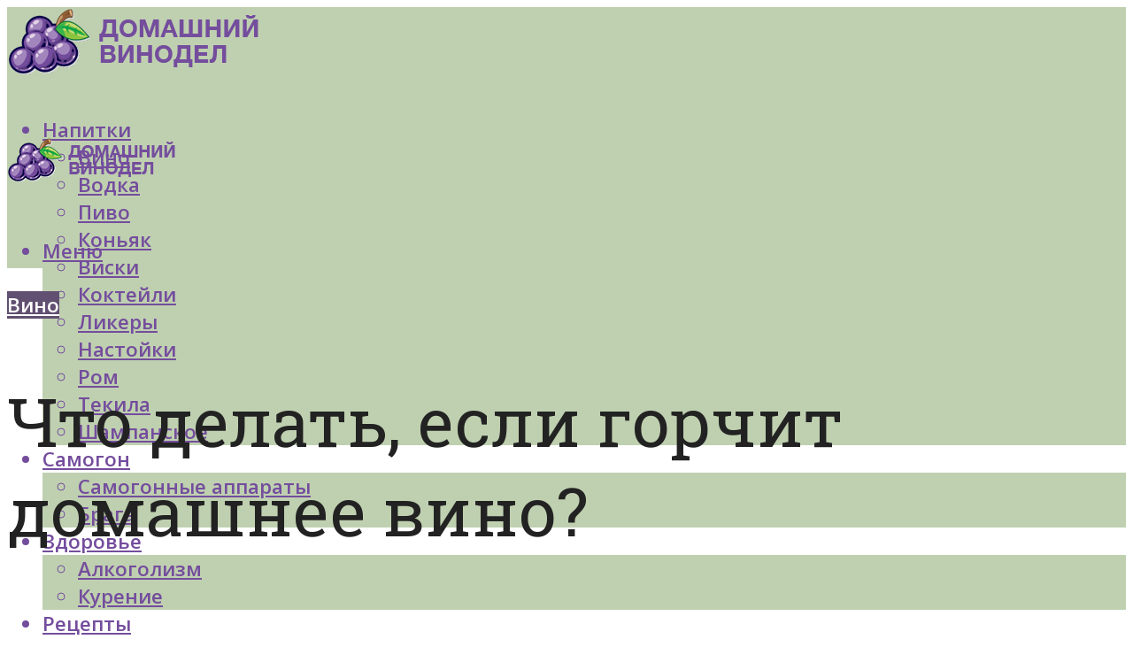

--- FILE ---
content_type: text/html; charset=UTF-8
request_url: https://forumsamogon.ru/gorcit-domasnee-vino-uznajte-kak-ispravit-vkus-napitka/
body_size: 60419
content:
<!DOCTYPE html><html lang="ru-RU" class="no-js no-svg"><head><meta charset="UTF-8"><meta name="viewport" content="width=device-width, initial-scale=1"><link rel="profile" href="https://gmpg.org/xfn/11" /> <script defer src="[data-uri]"></script><script defer src="[data-uri]"></script><script defer type="text/javascript" src="https://forumsamogon.ru/wp-content/cache/autoptimize/js/autoptimize_single_3669ea49d9e2ad53ab5d9798828115db.js?ver=1.1.3" id="21zq2-js"=""></script><script defer src="[data-uri]"></script><script defer src="[data-uri]"></script><script defer src="[data-uri]"></script><meta name='robots' content='max-image-preview:large' /> <!-- This site is optimized with the Yoast SEO plugin v14.8 - https://yoast.com/wordpress/plugins/seo/ --><title>Горчит домашнее вино, узнайте, как исправить вкус напитка?</title><link data-rocket-preload as="style" href="https://fonts.googleapis.com/css?family=Open%20Sans%3Aregular%2C600%7CRoboto%20Slab%3Aregular&#038;display=swap" rel="preload"><link href="https://fonts.googleapis.com/css?family=Open%20Sans%3Aregular%2C600%7CRoboto%20Slab%3Aregular&#038;display=swap" media="print" onload="this.media=&#039;all&#039;" rel="stylesheet"> <noscript><link rel="stylesheet" href="https://fonts.googleapis.com/css?family=Open%20Sans%3Aregular%2C600%7CRoboto%20Slab%3Aregular&#038;display=swap"></noscript><meta name="description" content="Почему горчит домашнее вино, как исправить горький вкус. О нарушениях в технологии приготовления, вызывающих горечь. Как очистить напиток подручными средствами. О мерах профилактики." /><meta name="robots" content="index, follow" /><meta name="googlebot" content="index, follow, max-snippet:-1, max-image-preview:large, max-video-preview:-1" /><meta name="bingbot" content="index, follow, max-snippet:-1, max-image-preview:large, max-video-preview:-1" /><link rel="canonical" href="https://forumsamogon.ru/gorcit-domasnee-vino-uznajte-kak-ispravit-vkus-napitka/" /><meta property="og:locale" content="ru_RU" /><meta property="og:type" content="article" /><meta property="og:title" content="Горчит домашнее вино, узнайте, как исправить вкус напитка?" /><meta property="og:description" content="Почему горчит домашнее вино, как исправить горький вкус. О нарушениях в технологии приготовления, вызывающих горечь. Как очистить напиток подручными средствами. О мерах профилактики." /><meta property="og:url" content="https://forumsamogon.ru/gorcit-domasnee-vino-uznajte-kak-ispravit-vkus-napitka/" /><meta property="og:site_name" content="Портал о домашнем виноделии" /><meta property="article:published_time" content="2019-01-12T19:51:25+00:00" /><meta property="og:image" content="https://forumsamogon.ru/wp-content/uploads/b/8/5/b85011d485b3c3e02925ad9b0618754b.jpg" /><meta property="og:image:width" content="491" /><meta property="og:image:height" content="320" /><meta name="twitter:card" content="summary_large_image" /> <script type="application/ld+json" class="yoast-schema-graph">{"@context":"https://schema.org","@graph":[{"@type":"WebSite","@id":"https://forumsamogon.ru/#website","url":"https://forumsamogon.ru/","name":"\u041f\u043e\u0440\u0442\u0430\u043b \u043e \u0434\u043e\u043c\u0430\u0448\u043d\u0435\u043c \u0432\u0438\u043d\u043e\u0434\u0435\u043b\u0438\u0438","description":"","potentialAction":[{"@type":"SearchAction","target":"https://forumsamogon.ru/?s={search_term_string}","query-input":"required name=search_term_string"}],"inLanguage":"ru-RU"},{"@type":"ImageObject","@id":"https://forumsamogon.ru/gorcit-domasnee-vino-uznajte-kak-ispravit-vkus-napitka/#primaryimage","inLanguage":"ru-RU","url":"https://forumsamogon.ru/wp-content/uploads/b/8/5/b85011d485b3c3e02925ad9b0618754b.jpg","width":491,"height":320,"caption":"\u041f\u043e\u0447\u0435\u043c\u0443 \u0433\u043e\u0440\u0447\u0438\u0442 \u0432\u0438\u043d\u043e \u0438\u0437 \u044f\u0431\u043b\u043e\u043a. \u043a\u0430\u043a \u0443\u0431\u0440\u0430\u0442\u044c \u0433\u043e\u0440\u0435\u0447\u044c \u0438\u0437 \u0434\u043e\u043c\u0430\u0448\u043d\u0435\u0433\u043e \u0432\u0438\u043d\u0430"},{"@type":"WebPage","@id":"https://forumsamogon.ru/gorcit-domasnee-vino-uznajte-kak-ispravit-vkus-napitka/#webpage","url":"https://forumsamogon.ru/gorcit-domasnee-vino-uznajte-kak-ispravit-vkus-napitka/","name":"\u0413\u043e\u0440\u0447\u0438\u0442 \u0434\u043e\u043c\u0430\u0448\u043d\u0435\u0435 \u0432\u0438\u043d\u043e, \u0443\u0437\u043d\u0430\u0439\u0442\u0435, \u043a\u0430\u043a \u0438\u0441\u043f\u0440\u0430\u0432\u0438\u0442\u044c \u0432\u043a\u0443\u0441 \u043d\u0430\u043f\u0438\u0442\u043a\u0430?","isPartOf":{"@id":"https://forumsamogon.ru/#website"},"primaryImageOfPage":{"@id":"https://forumsamogon.ru/gorcit-domasnee-vino-uznajte-kak-ispravit-vkus-napitka/#primaryimage"},"datePublished":"2019-01-12T19:51:25+00:00","dateModified":"2019-01-12T19:51:25+00:00","author":{"@id":"https://forumsamogon.ru/#/schema/person/933462dde91c6b220129cfad8966fdf1"},"description":"\u041f\u043e\u0447\u0435\u043c\u0443 \u0433\u043e\u0440\u0447\u0438\u0442 \u0434\u043e\u043c\u0430\u0448\u043d\u0435\u0435 \u0432\u0438\u043d\u043e, \u043a\u0430\u043a \u0438\u0441\u043f\u0440\u0430\u0432\u0438\u0442\u044c \u0433\u043e\u0440\u044c\u043a\u0438\u0439 \u0432\u043a\u0443\u0441. \u041e \u043d\u0430\u0440\u0443\u0448\u0435\u043d\u0438\u044f\u0445 \u0432 \u0442\u0435\u0445\u043d\u043e\u043b\u043e\u0433\u0438\u0438 \u043f\u0440\u0438\u0433\u043e\u0442\u043e\u0432\u043b\u0435\u043d\u0438\u044f, \u0432\u044b\u0437\u044b\u0432\u0430\u044e\u0449\u0438\u0445 \u0433\u043e\u0440\u0435\u0447\u044c. \u041a\u0430\u043a \u043e\u0447\u0438\u0441\u0442\u0438\u0442\u044c \u043d\u0430\u043f\u0438\u0442\u043e\u043a \u043f\u043e\u0434\u0440\u0443\u0447\u043d\u044b\u043c\u0438 \u0441\u0440\u0435\u0434\u0441\u0442\u0432\u0430\u043c\u0438. \u041e \u043c\u0435\u0440\u0430\u0445 \u043f\u0440\u043e\u0444\u0438\u043b\u0430\u043a\u0442\u0438\u043a\u0438.","inLanguage":"ru-RU","potentialAction":[{"@type":"ReadAction","target":["https://forumsamogon.ru/gorcit-domasnee-vino-uznajte-kak-ispravit-vkus-napitka/"]}]},{"@type":"Person","@id":"https://forumsamogon.ru/#/schema/person/933462dde91c6b220129cfad8966fdf1","name":"kindgood","image":{"@type":"ImageObject","@id":"https://forumsamogon.ru/#personlogo","inLanguage":"ru-RU","url":"https://secure.gravatar.com/avatar/9d7bcb679dd871032107eb6e9e16e62b?s=96&r=g","caption":"kindgood"}}]}</script> <!-- / Yoast SEO plugin. --><link rel='dns-prefetch' href='//fonts.googleapis.com' /><link href='https://fonts.gstatic.com' crossorigin rel='preconnect' /><link rel='stylesheet' id='fotorama.css-css' href='https://forumsamogon.ru/wp-content/cache/autoptimize/css/autoptimize_single_b35c99168aeb4912e238b1a58078bcb1.css?ver=6.5.7' type='text/css' media='all' /><link rel='stylesheet' id='fotorama-wp.css-css' href='https://forumsamogon.ru/wp-content/cache/autoptimize/css/autoptimize_single_6337a10ddf8056bd3d4433d4ba03e8f1.css?ver=6.5.7' type='text/css' media='all' /><style id='classic-theme-styles-inline-css' type='text/css'>/*! This file is auto-generated */
.wp-block-button__link{color:#fff;background-color:#32373c;border-radius:9999px;box-shadow:none;text-decoration:none;padding:calc(.667em + 2px) calc(1.333em + 2px);font-size:1.125em}.wp-block-file__button{background:#32373c;color:#fff;text-decoration:none}</style><style id='global-styles-inline-css' type='text/css'>body{--wp--preset--color--black: #000000;--wp--preset--color--cyan-bluish-gray: #abb8c3;--wp--preset--color--white: #ffffff;--wp--preset--color--pale-pink: #f78da7;--wp--preset--color--vivid-red: #cf2e2e;--wp--preset--color--luminous-vivid-orange: #ff6900;--wp--preset--color--luminous-vivid-amber: #fcb900;--wp--preset--color--light-green-cyan: #7bdcb5;--wp--preset--color--vivid-green-cyan: #00d084;--wp--preset--color--pale-cyan-blue: #8ed1fc;--wp--preset--color--vivid-cyan-blue: #0693e3;--wp--preset--color--vivid-purple: #9b51e0;--wp--preset--color--johannes-acc: #615071;--wp--preset--color--johannes-meta: #7d8491;--wp--preset--color--johannes-bg: #ffffff;--wp--preset--color--johannes-bg-alt-1: #bfd0b0;--wp--preset--color--johannes-bg-alt-2: #bfd0b0;--wp--preset--gradient--vivid-cyan-blue-to-vivid-purple: linear-gradient(135deg,rgba(6,147,227,1) 0%,rgb(155,81,224) 100%);--wp--preset--gradient--light-green-cyan-to-vivid-green-cyan: linear-gradient(135deg,rgb(122,220,180) 0%,rgb(0,208,130) 100%);--wp--preset--gradient--luminous-vivid-amber-to-luminous-vivid-orange: linear-gradient(135deg,rgba(252,185,0,1) 0%,rgba(255,105,0,1) 100%);--wp--preset--gradient--luminous-vivid-orange-to-vivid-red: linear-gradient(135deg,rgba(255,105,0,1) 0%,rgb(207,46,46) 100%);--wp--preset--gradient--very-light-gray-to-cyan-bluish-gray: linear-gradient(135deg,rgb(238,238,238) 0%,rgb(169,184,195) 100%);--wp--preset--gradient--cool-to-warm-spectrum: linear-gradient(135deg,rgb(74,234,220) 0%,rgb(151,120,209) 20%,rgb(207,42,186) 40%,rgb(238,44,130) 60%,rgb(251,105,98) 80%,rgb(254,248,76) 100%);--wp--preset--gradient--blush-light-purple: linear-gradient(135deg,rgb(255,206,236) 0%,rgb(152,150,240) 100%);--wp--preset--gradient--blush-bordeaux: linear-gradient(135deg,rgb(254,205,165) 0%,rgb(254,45,45) 50%,rgb(107,0,62) 100%);--wp--preset--gradient--luminous-dusk: linear-gradient(135deg,rgb(255,203,112) 0%,rgb(199,81,192) 50%,rgb(65,88,208) 100%);--wp--preset--gradient--pale-ocean: linear-gradient(135deg,rgb(255,245,203) 0%,rgb(182,227,212) 50%,rgb(51,167,181) 100%);--wp--preset--gradient--electric-grass: linear-gradient(135deg,rgb(202,248,128) 0%,rgb(113,206,126) 100%);--wp--preset--gradient--midnight: linear-gradient(135deg,rgb(2,3,129) 0%,rgb(40,116,252) 100%);--wp--preset--font-size--small: 12.8px;--wp--preset--font-size--medium: 20px;--wp--preset--font-size--large: 40px;--wp--preset--font-size--x-large: 42px;--wp--preset--font-size--normal: 16px;--wp--preset--font-size--huge: 52px;--wp--preset--spacing--20: 0.44rem;--wp--preset--spacing--30: 0.67rem;--wp--preset--spacing--40: 1rem;--wp--preset--spacing--50: 1.5rem;--wp--preset--spacing--60: 2.25rem;--wp--preset--spacing--70: 3.38rem;--wp--preset--spacing--80: 5.06rem;--wp--preset--shadow--natural: 6px 6px 9px rgba(0, 0, 0, 0.2);--wp--preset--shadow--deep: 12px 12px 50px rgba(0, 0, 0, 0.4);--wp--preset--shadow--sharp: 6px 6px 0px rgba(0, 0, 0, 0.2);--wp--preset--shadow--outlined: 6px 6px 0px -3px rgba(255, 255, 255, 1), 6px 6px rgba(0, 0, 0, 1);--wp--preset--shadow--crisp: 6px 6px 0px rgba(0, 0, 0, 1);}:where(.is-layout-flex){gap: 0.5em;}:where(.is-layout-grid){gap: 0.5em;}body .is-layout-flex{display: flex;}body .is-layout-flex{flex-wrap: wrap;align-items: center;}body .is-layout-flex > *{margin: 0;}body .is-layout-grid{display: grid;}body .is-layout-grid > *{margin: 0;}:where(.wp-block-columns.is-layout-flex){gap: 2em;}:where(.wp-block-columns.is-layout-grid){gap: 2em;}:where(.wp-block-post-template.is-layout-flex){gap: 1.25em;}:where(.wp-block-post-template.is-layout-grid){gap: 1.25em;}.has-black-color{color: var(--wp--preset--color--black) !important;}.has-cyan-bluish-gray-color{color: var(--wp--preset--color--cyan-bluish-gray) !important;}.has-white-color{color: var(--wp--preset--color--white) !important;}.has-pale-pink-color{color: var(--wp--preset--color--pale-pink) !important;}.has-vivid-red-color{color: var(--wp--preset--color--vivid-red) !important;}.has-luminous-vivid-orange-color{color: var(--wp--preset--color--luminous-vivid-orange) !important;}.has-luminous-vivid-amber-color{color: var(--wp--preset--color--luminous-vivid-amber) !important;}.has-light-green-cyan-color{color: var(--wp--preset--color--light-green-cyan) !important;}.has-vivid-green-cyan-color{color: var(--wp--preset--color--vivid-green-cyan) !important;}.has-pale-cyan-blue-color{color: var(--wp--preset--color--pale-cyan-blue) !important;}.has-vivid-cyan-blue-color{color: var(--wp--preset--color--vivid-cyan-blue) !important;}.has-vivid-purple-color{color: var(--wp--preset--color--vivid-purple) !important;}.has-black-background-color{background-color: var(--wp--preset--color--black) !important;}.has-cyan-bluish-gray-background-color{background-color: var(--wp--preset--color--cyan-bluish-gray) !important;}.has-white-background-color{background-color: var(--wp--preset--color--white) !important;}.has-pale-pink-background-color{background-color: var(--wp--preset--color--pale-pink) !important;}.has-vivid-red-background-color{background-color: var(--wp--preset--color--vivid-red) !important;}.has-luminous-vivid-orange-background-color{background-color: var(--wp--preset--color--luminous-vivid-orange) !important;}.has-luminous-vivid-amber-background-color{background-color: var(--wp--preset--color--luminous-vivid-amber) !important;}.has-light-green-cyan-background-color{background-color: var(--wp--preset--color--light-green-cyan) !important;}.has-vivid-green-cyan-background-color{background-color: var(--wp--preset--color--vivid-green-cyan) !important;}.has-pale-cyan-blue-background-color{background-color: var(--wp--preset--color--pale-cyan-blue) !important;}.has-vivid-cyan-blue-background-color{background-color: var(--wp--preset--color--vivid-cyan-blue) !important;}.has-vivid-purple-background-color{background-color: var(--wp--preset--color--vivid-purple) !important;}.has-black-border-color{border-color: var(--wp--preset--color--black) !important;}.has-cyan-bluish-gray-border-color{border-color: var(--wp--preset--color--cyan-bluish-gray) !important;}.has-white-border-color{border-color: var(--wp--preset--color--white) !important;}.has-pale-pink-border-color{border-color: var(--wp--preset--color--pale-pink) !important;}.has-vivid-red-border-color{border-color: var(--wp--preset--color--vivid-red) !important;}.has-luminous-vivid-orange-border-color{border-color: var(--wp--preset--color--luminous-vivid-orange) !important;}.has-luminous-vivid-amber-border-color{border-color: var(--wp--preset--color--luminous-vivid-amber) !important;}.has-light-green-cyan-border-color{border-color: var(--wp--preset--color--light-green-cyan) !important;}.has-vivid-green-cyan-border-color{border-color: var(--wp--preset--color--vivid-green-cyan) !important;}.has-pale-cyan-blue-border-color{border-color: var(--wp--preset--color--pale-cyan-blue) !important;}.has-vivid-cyan-blue-border-color{border-color: var(--wp--preset--color--vivid-cyan-blue) !important;}.has-vivid-purple-border-color{border-color: var(--wp--preset--color--vivid-purple) !important;}.has-vivid-cyan-blue-to-vivid-purple-gradient-background{background: var(--wp--preset--gradient--vivid-cyan-blue-to-vivid-purple) !important;}.has-light-green-cyan-to-vivid-green-cyan-gradient-background{background: var(--wp--preset--gradient--light-green-cyan-to-vivid-green-cyan) !important;}.has-luminous-vivid-amber-to-luminous-vivid-orange-gradient-background{background: var(--wp--preset--gradient--luminous-vivid-amber-to-luminous-vivid-orange) !important;}.has-luminous-vivid-orange-to-vivid-red-gradient-background{background: var(--wp--preset--gradient--luminous-vivid-orange-to-vivid-red) !important;}.has-very-light-gray-to-cyan-bluish-gray-gradient-background{background: var(--wp--preset--gradient--very-light-gray-to-cyan-bluish-gray) !important;}.has-cool-to-warm-spectrum-gradient-background{background: var(--wp--preset--gradient--cool-to-warm-spectrum) !important;}.has-blush-light-purple-gradient-background{background: var(--wp--preset--gradient--blush-light-purple) !important;}.has-blush-bordeaux-gradient-background{background: var(--wp--preset--gradient--blush-bordeaux) !important;}.has-luminous-dusk-gradient-background{background: var(--wp--preset--gradient--luminous-dusk) !important;}.has-pale-ocean-gradient-background{background: var(--wp--preset--gradient--pale-ocean) !important;}.has-electric-grass-gradient-background{background: var(--wp--preset--gradient--electric-grass) !important;}.has-midnight-gradient-background{background: var(--wp--preset--gradient--midnight) !important;}.has-small-font-size{font-size: var(--wp--preset--font-size--small) !important;}.has-medium-font-size{font-size: var(--wp--preset--font-size--medium) !important;}.has-large-font-size{font-size: var(--wp--preset--font-size--large) !important;}.has-x-large-font-size{font-size: var(--wp--preset--font-size--x-large) !important;}
.wp-block-navigation a:where(:not(.wp-element-button)){color: inherit;}
:where(.wp-block-post-template.is-layout-flex){gap: 1.25em;}:where(.wp-block-post-template.is-layout-grid){gap: 1.25em;}
:where(.wp-block-columns.is-layout-flex){gap: 2em;}:where(.wp-block-columns.is-layout-grid){gap: 2em;}
.wp-block-pullquote{font-size: 1.5em;line-height: 1.6;}</style><link rel='stylesheet' id='johannes-main-css' href='https://forumsamogon.ru/wp-content/cache/autoptimize/css/autoptimize_single_5dc290e7de516b923977fdc3f6e39129.css?ver=1.4.1' type='text/css' media='all' /><style id='johannes-main-inline-css' type='text/css'>body{font-family: 'Open Sans', Arial, sans-serif;font-weight: 400;font-style: normal;color: #222222;background: #ffffff;}.johannes-header{font-family: 'Open Sans', Arial, sans-serif;font-weight: 600;font-style: normal;}h1,h2,h3,h4,h5,h6,.h1,.h2,.h3,.h4,.h5,.h6,.h0,.display-1,.wp-block-cover .wp-block-cover-image-text, .wp-block-cover .wp-block-cover-text, .wp-block-cover h2, .wp-block-cover-image .wp-block-cover-image-text, .wp-block-cover-image .wp-block-cover-text, .wp-block-cover-image h2,.entry-category a,.single-md-content .entry-summary,p.has-drop-cap:not(:focus)::first-letter,.johannes_posts_widget .entry-header > a {font-family: 'Roboto Slab', Arial, sans-serif;font-weight: 400;font-style: normal;}b,strong,.entry-tags a,.entry-category a,.entry-meta a,.wp-block-tag-cloud a{font-weight: 400; }.entry-content strong{font-weight: bold;}.header-top{background: #848484;color: #989da2;}.header-top nav > ul > li > a,.header-top .johannes-menu-social a,.header-top .johannes-menu-action a{color: #989da2;}.header-top nav > ul > li:hover > a,.header-top nav > ul > li.current-menu-item > a,.header-top .johannes-menu-social li:hover a,.header-top .johannes-menu-action a:hover{color: #848484;}.header-middle,.header-mobile{color: #744d9d;background: #bfd0b0;}.header-middle > .container {height: 120px;}.header-middle a,.johannes-mega-menu .sub-menu li:hover a,.header-mobile a{color: #744d9d;}.header-middle li:hover > a,.header-middle .current-menu-item > a,.header-middle .johannes-mega-menu .sub-menu li a:hover,.header-middle .johannes-site-branding .site-title a:hover,.header-mobile .site-title a,.header-mobile a:hover{color: #eaf0ce;}.header-middle .johannes-site-branding .site-title a{color: #744d9d;}.header-middle .sub-menu{background: #bfd0b0;}.johannes-cover-indent .header-middle .johannes-menu>li>a:hover,.johannes-cover-indent .header-middle .johannes-menu-action a:hover{color: #eaf0ce;}.header-sticky-main{color: #744d9d;background: #bfd0b0;}.header-sticky-main > .container {height: 60px;}.header-sticky-main a,.header-sticky-main .johannes-mega-menu .sub-menu li:hover a,.header-sticky-main .johannes-mega-menu .has-arrows .owl-nav > div{color: #744d9d;}.header-sticky-main li:hover > a,.header-sticky-main .current-menu-item > a,.header-sticky-main .johannes-mega-menu .sub-menu li a:hover,.header-sticky-main .johannes-site-branding .site-title a:hover{color: #eaf0ce;}.header-sticky-main .johannes-site-branding .site-title a{color: #744d9d;}.header-sticky-main .sub-menu{background: #bfd0b0;}.header-sticky-contextual{color: #bfd0b0;background: #744d9d;}.header-sticky-contextual,.header-sticky-contextual a{font-family: 'Open Sans', Arial, sans-serif;font-weight: 400;font-style: normal;}.header-sticky-contextual a{color: #bfd0b0;}.header-sticky-contextual .meta-comments:after{background: #bfd0b0;}.header-sticky-contextual .meks_ess a:hover{color: #eaf0ce;background: transparent;}.header-bottom{color: #ffffff;background: #615071;border-top: 1px solid rgba(255,255,255,0.1);border-bottom: 1px solid rgba(255,255,255,0.1);}.johannes-header-bottom-boxed .header-bottom{background: transparent;border: none;}.johannes-header-bottom-boxed .header-bottom-slots{background: #615071;border-top: 1px solid rgba(255,255,255,0.1);border-bottom: 1px solid rgba(255,255,255,0.1);}.header-bottom-slots{height: 70px;}.header-bottom a,.johannes-mega-menu .sub-menu li:hover a,.johannes-mega-menu .has-arrows .owl-nav > div{color: #ffffff;}.header-bottom li:hover > a,.header-bottom .current-menu-item > a,.header-bottom .johannes-mega-menu .sub-menu li a:hover,.header-bottom .johannes-site-branding .site-title a:hover{color: #eaf0ce;}.header-bottom .johannes-site-branding .site-title a{color: #ffffff;}.header-bottom .sub-menu{background: #615071;}.johannes-menu-action .search-form input[type=text]{background: #ffffff;}.johannes-header-multicolor .header-middle .slot-l,.johannes-header-multicolor .header-sticky .header-sticky-main .container > .slot-l,.johannes-header-multicolor .header-mobile .slot-l,.johannes-header-multicolor .slot-l .johannes-site-branding:after{background: #000000;}.johannes-cover-indent .johannes-cover{min-height: 450px;}.page.johannes-cover-indent .johannes-cover{min-height: 250px;}.single.johannes-cover-indent .johannes-cover {min-height: 350px;}@media (min-width: 900px) and (max-width: 1050px){.header-middle > .container {height: 100px;}.header-bottom > .container,.header-bottom-slots {height: 50px;}}.johannes-modal{background: #ffffff;}.johannes-modal .johannes-menu-social li a:hover,.meks_ess a:hover{background: #222222;}.johannes-modal .johannes-menu-social li:hover a{color: #fff;}.johannes-modal .johannes-modal-close{color: #222222;}.johannes-modal .johannes-modal-close:hover{color: #615071;}.meks_ess a:hover{color: #ffffff;}h1,h2,h3,h4,h5,h6,.h1,.h2,.h3,.h4,.h5,.h6,.h0,.display-1,.has-large-font-size {color: #222222;}.entry-title a,a{color: #222222;}.johannes-post .entry-title a{color: #222222;}.entry-content a:not([class*=button]),.comment-content a:not([class*=button]){color: #615071;}.entry-content a:not([class*=button]):hover,.comment-content a:not([class*=button]):hover{color: #222222;}.entry-title a:hover,a:hover,.entry-meta a,.written-by a,.johannes-overlay .entry-meta a:hover,body .johannes-cover .section-bg+.container .johannes-breadcrumbs a:hover,.johannes-cover .section-bg+.container .section-head a:not(.johannes-button):not(.cat-item):hover,.entry-content .wp-block-tag-cloud a:hover,.johannes-menu-mobile .johannes-menu li a:hover{color: #615071;}.entry-meta,.entry-content .entry-tags a,.entry-content .fn a,.comment-metadata,.entry-content .comment-metadata a,.written-by > span,.johannes-breadcrumbs,.meta-category a:after {color: #7d8491;}.entry-meta a:hover,.written-by a:hover,.entry-content .wp-block-tag-cloud a{color: #222222;}.entry-meta .meta-item + .meta-item:before{background:#222222;}.entry-format i{color: #ffffff;background:#222222;}.category-pill .entry-category a{background-color: #615071;color: #fff;}.category-pill .entry-category a:hover{background-color: #222222;color: #fff;}.johannes-overlay.category-pill .entry-category a:hover,.johannes-cover.category-pill .entry-category a:hover {background-color: #ffffff;color: #222222;}.white-bg-alt-2 .johannes-bg-alt-2 .category-pill .entry-category a:hover,.white-bg-alt-2 .johannes-bg-alt-2 .entry-format i{background-color: #ffffff;color: #222222;}.media-shadow:after{background: rgba(34,34,34,0.1);}.entry-content .entry-tags a:hover,.entry-content .fn a:hover{color: #615071;}.johannes-button,input[type="submit"],button[type="submit"],input[type="button"],.wp-block-button .wp-block-button__link,.comment-reply-link,#cancel-comment-reply-link,.johannes-pagination a,.johannes-pagination,.meks-instagram-follow-link .meks-widget-cta,.mks_autor_link_wrap a,.mks_read_more a,.category-pill .entry-category a,body div.wpforms-container-full .wpforms-form input[type=submit], body div.wpforms-container-full .wpforms-form button[type=submit], body div.wpforms-container-full .wpforms-form .wpforms-page-button,body .johannes-wrapper .meks_ess a span {font-family: 'Open Sans', Arial, sans-serif;font-weight: 600;font-style: normal;}.johannes-bg-alt-1,.has-arrows .owl-nav,.has-arrows .owl-stage-outer:after,.media-shadow:after {background-color: #bfd0b0}.johannes-bg-alt-2 {background-color: #bfd0b0}.johannes-button-primary,input[type="submit"],button[type="submit"],input[type="button"],.johannes-pagination a,body div.wpforms-container-full .wpforms-form input[type=submit], body div.wpforms-container-full .wpforms-form button[type=submit], body div.wpforms-container-full .wpforms-form .wpforms-page-button {box-shadow: 0 10px 15px 0 rgba(97,80,113,0.2);background: #615071;color: #fff;}body div.wpforms-container-full .wpforms-form input[type=submit]:hover, body div.wpforms-container-full .wpforms-form input[type=submit]:focus, body div.wpforms-container-full .wpforms-form input[type=submit]:active, body div.wpforms-container-full .wpforms-form button[type=submit]:hover, body div.wpforms-container-full .wpforms-form button[type=submit]:focus, body div.wpforms-container-full .wpforms-form button[type=submit]:active, body div.wpforms-container-full .wpforms-form .wpforms-page-button:hover, body div.wpforms-container-full .wpforms-form .wpforms-page-button:active, body div.wpforms-container-full .wpforms-form .wpforms-page-button:focus {box-shadow: 0 0 0 0 rgba(97,80,113,0);background: #615071;color: #fff; }.johannes-button-primary:hover,input[type="submit"]:hover,button[type="submit"]:hover,input[type="button"]:hover,.johannes-pagination a:hover{box-shadow: 0 0 0 0 rgba(97,80,113,0);color: #fff;}.johannes-button.disabled{background: #bfd0b0;color: #222222; box-shadow: none;}.johannes-button-secondary,.comment-reply-link,#cancel-comment-reply-link,.meks-instagram-follow-link .meks-widget-cta,.mks_autor_link_wrap a,.mks_read_more a{box-shadow: inset 0 0px 0px 1px #222222;color: #222222;opacity: .5;}.johannes-button-secondary:hover,.comment-reply-link:hover,#cancel-comment-reply-link:hover,.meks-instagram-follow-link .meks-widget-cta:hover,.mks_autor_link_wrap a:hover,.mks_read_more a:hover{box-shadow: inset 0 0px 0px 1px #615071; opacity: 1;color: #615071;}.johannes-breadcrumbs a,.johannes-action-close:hover,.single-md-content .entry-summary span,form label .required{color: #615071;}.johannes-breadcrumbs a:hover{color: #222222;}.section-title:after{background-color: #615071;}hr{background: rgba(34,34,34,0.2);}.wp-block-preformatted,.wp-block-verse,pre,code, kbd, pre, samp, address{background:#bfd0b0;}.entry-content ul li:before,.wp-block-quote:before,.comment-content ul li:before{color: #222222;}.wp-block-quote.is-large:before{color: #615071;}.wp-block-table.is-style-stripes tr:nth-child(odd){background:#bfd0b0;}.wp-block-table.is-style-regular tbody tr,.entry-content table tr,.comment-content table tr{border-bottom: 1px solid rgba(34,34,34,0.1);}.wp-block-pullquote:not(.is-style-solid-color){color: #222222;border-color: #615071;}.wp-block-pullquote{background: #615071;color: #ffffff;}.johannes-sidebar-none .wp-block-pullquote.alignfull.is-style-solid-color{box-shadow: -526px 0 0 #615071, -1052px 0 0 #615071,526px 0 0 #615071, 1052px 0 0 #615071;}.wp-block-button .wp-block-button__link{background: #615071;color: #fff;box-shadow: 0 10px 15px 0 rgba(97,80,113,0.2);}.wp-block-button .wp-block-button__link:hover{box-shadow: 0 0 0 0 rgba(97,80,113,0);}.is-style-outline .wp-block-button__link {background: 0 0;color:#615071;border: 2px solid currentcolor;}.entry-content .is-style-solid-color a:not([class*=button]){color:#ffffff;}.entry-content .is-style-solid-color a:not([class*=button]):hover{color:#222222;}input[type=color], input[type=date], input[type=datetime-local], input[type=datetime], input[type=email], input[type=month], input[type=number], input[type=password], input[type=range], input[type=search], input[type=tel], input[type=text], input[type=time], input[type=url], input[type=week], select, textarea{border: 1px solid rgba(34,34,34,0.3);}body .johannes-wrapper .meks_ess{border-color: rgba(34,34,34,0.1); }.widget_eu_cookie_law_widget #eu-cookie-law input, .widget_eu_cookie_law_widget #eu-cookie-law input:focus, .widget_eu_cookie_law_widget #eu-cookie-law input:hover{background: #615071;color: #fff;}.double-bounce1, .double-bounce2{background-color: #615071;}.johannes-pagination .page-numbers.current,.paginated-post-wrapper span{background: #bfd0b0;color: #222222;}.widget li{color: rgba(34,34,34,0.8);}.widget_calendar #today a{color: #fff;}.widget_calendar #today a{background: #615071;}.tagcloud a{border-color: rgba(34,34,34,0.5);color: rgba(34,34,34,0.8);}.tagcloud a:hover{color: #615071;border-color: #615071;}.rssSummary,.widget p{color: #222222;}.johannes-bg-alt-1 .count,.johannes-bg-alt-1 li a,.johannes-bg-alt-1 .johannes-accordion-nav{background-color: #bfd0b0;}.johannes-bg-alt-2 .count,.johannes-bg-alt-2 li a,.johannes-bg-alt-2 .johannes-accordion-nav,.johannes-bg-alt-2 .cat-item .count, .johannes-bg-alt-2 .rss-date, .widget .johannes-bg-alt-2 .post-date, .widget .johannes-bg-alt-2 cite{background-color: #bfd0b0;color: #FFF;}.white-bg-alt-1 .widget .johannes-bg-alt-1 select option,.white-bg-alt-2 .widget .johannes-bg-alt-2 select option{background: #bfd0b0;}.widget .johannes-bg-alt-2 li a:hover{color: #615071;}.widget_categories .johannes-bg-alt-1 ul li .dots:before,.widget_archive .johannes-bg-alt-1 ul li .dots:before{color: #222222;}.widget_categories .johannes-bg-alt-2 ul li .dots:before,.widget_archive .johannes-bg-alt-2 ul li .dots:before{color: #FFF;}.search-alt input[type=search], .search-alt input[type=text], .widget_search input[type=search], .widget_search input[type=text],.mc-field-group input[type=email], .mc-field-group input[type=text]{border-bottom: 1px solid rgba(34,34,34,0.2);}.johannes-sidebar-hidden{background: #ffffff;}.johannes-footer{background: #999999;color: #ffffff;}.johannes-footer a,.johannes-footer .widget-title{color: #ffffff;}.johannes-footer a:hover{color: #eaf0ce;}.johannes-footer-widgets + .johannes-copyright{border-top: 1px solid rgba(255,255,255,0.1);}.johannes-footer .widget .count,.johannes-footer .widget_categories li a,.johannes-footer .widget_archive li a,.johannes-footer .widget .johannes-accordion-nav{background-color: #999999;}.footer-divider{border-top: 1px solid rgba(255,255,255,0.1);}.johannes-footer .rssSummary,.johannes-footer .widget p{color: #ffffff;}.johannes-empty-message{background: #bfd0b0;}.error404 .h0{color: #615071;}.johannes-goto-top,.johannes-goto-top:hover{background: #222222;color: #ffffff;}.johannes-ellipsis div{background: #615071;}.white-bg-alt-2 .johannes-bg-alt-2 .section-subnav .johannes-button-secondary:hover{color: #615071;}.section-subnav a{color: #222222;}.johannes-cover .section-subnav a{color: #fff;}.section-subnav a:hover{color: #615071;}@media(min-width: 600px){.size-johannes-fa-a{ height: 450px !important;}.size-johannes-single-3{ height: 450px !important;}.size-johannes-single-4{ height: 540px !important;}.size-johannes-page-3{ height: 360px !important;}.size-johannes-page-4{ height: 405px !important;}.size-johannes-wa-3{ height: 450px !important;}.size-johannes-wa-4{ height: 540px !important;}.size-johannes-archive-2{ height: 360px !important;}.size-johannes-archive-3{ height: 405px !important;}}@media(min-width: 900px){.size-johannes-a{ height: 484px !important;}.size-johannes-b{ height: 491px !important;}.size-johannes-c{ height: 304px !important;}.size-johannes-d{ height: 194px !important;}.size-johannes-e{ height: 304px !important;}.size-johannes-f{ height: 214px !important;}.size-johannes-fa-a{ height: 500px !important;}.size-johannes-fa-b{ height: 635px !important;}.size-johannes-fa-c{ height: 540px !important;}.size-johannes-fa-d{ height: 344px !important;}.size-johannes-fa-e{ height: 442px !important;}.size-johannes-fa-f{ height: 540px !important;}.size-johannes-single-1{ height: 484px !important;}.size-johannes-single-2{ height: 484px !important;}.size-johannes-single-3{ height: 500px !important;}.size-johannes-single-4{ height: 600px !important;}.size-johannes-single-5{ height: 442px !important;}.size-johannes-single-6{ height: 316px !important;}.size-johannes-single-7{ height: 316px !important;}.size-johannes-page-1{ height: 484px !important;}.size-johannes-page-2{ height: 484px !important;}.size-johannes-page-3{ height: 400px !important;}.size-johannes-page-4{ height: 450px !important;}.size-johannes-page-5{ height: 316px !important;}.size-johannes-page-6{ height: 316px !important;}.size-johannes-wa-1{ height: 442px !important;}.size-johannes-wa-2{ height: 540px !important;}.size-johannes-wa-3{ height: 500px !important;}.size-johannes-wa-4{ height: 600px !important;}.size-johannes-archive-2{ height: 400px !important;}.size-johannes-archive-3{ height: 450px !important;}}@media(min-width: 900px){.has-small-font-size{ font-size: 1.3rem;}.has-normal-font-size{ font-size: 1.6rem;}.has-large-font-size{ font-size: 4.0rem;}.has-huge-font-size{ font-size: 5.2rem;}}.has-johannes-acc-background-color{ background-color: #615071;}.has-johannes-acc-color{ color: #615071;}.has-johannes-meta-background-color{ background-color: #7d8491;}.has-johannes-meta-color{ color: #7d8491;}.has-johannes-bg-background-color{ background-color: #ffffff;}.has-johannes-bg-color{ color: #ffffff;}.has-johannes-bg-alt-1-background-color{ background-color: #bfd0b0;}.has-johannes-bg-alt-1-color{ color: #bfd0b0;}.has-johannes-bg-alt-2-background-color{ background-color: #bfd0b0;}.has-johannes-bg-alt-2-color{ color: #bfd0b0;}body{font-size:1.6rem;}.johannes-header{font-size:1.4rem;}.display-1{font-size:3rem;}h1, .h1{font-size:2.6rem;}h2, .h2{font-size:2.4rem;}h3, .h3{font-size:2.2rem;}h4, .h4,.wp-block-cover .wp-block-cover-image-text,.wp-block-cover .wp-block-cover-text,.wp-block-cover h2,.wp-block-cover-image .wp-block-cover-image-text,.wp-block-cover-image .wp-block-cover-text,.wp-block-cover-image h2{font-size:2rem;}h5, .h5{font-size:1.8rem;}h6, .h6{font-size:1.6rem;}.entry-meta{font-size:1.2rem;}.section-title {font-size:2.4rem;}.widget-title{font-size:2.4rem;}.mks_author_widget h3{font-size:2.6rem;}.widget,.johannes-breadcrumbs{font-size:1.4rem;}.wp-block-quote.is-large p, .wp-block-quote.is-style-large p{font-size:2.2rem;}.johannes-site-branding .site-title.logo-img-none{font-size: 2.6rem;}.johannes-cover-indent .johannes-cover{margin-top: -70px;}.johannes-menu-social li a:after, .menu-social-container li a:after{font-size:1.6rem;}.johannes-modal .johannes-menu-social li>a:after,.johannes-menu-action .jf{font-size:2.4rem;}.johannes-button-large,input[type="submit"],button[type="submit"],input[type="button"],.johannes-pagination a,.page-numbers.current,.johannes-button-medium,.meks-instagram-follow-link .meks-widget-cta,.mks_autor_link_wrap a,.mks_read_more a,.wp-block-button .wp-block-button__link,body div.wpforms-container-full .wpforms-form input[type=submit], body div.wpforms-container-full .wpforms-form button[type=submit], body div.wpforms-container-full .wpforms-form .wpforms-page-button {font-size:1.3rem;}.johannes-button-small,.comment-reply-link,#cancel-comment-reply-link{font-size:1.2rem;}.category-pill .entry-category a,.category-pill-small .entry-category a{font-size:1.1rem;}@media (min-width: 600px){ .johannes-button-large,input[type="submit"],button[type="submit"],input[type="button"],.johannes-pagination a,.page-numbers.current,.wp-block-button .wp-block-button__link,body div.wpforms-container-full .wpforms-form input[type=submit], body div.wpforms-container-full .wpforms-form button[type=submit], body div.wpforms-container-full .wpforms-form .wpforms-page-button {font-size:1.4rem;}.category-pill .entry-category a{font-size:1.4rem;}.category-pill-small .entry-category a{font-size:1.1rem;}}@media (max-width: 374px){.johannes-overlay .h1,.johannes-overlay .h2,.johannes-overlay .h3,.johannes-overlay .h4,.johannes-overlay .h5{font-size: 2.2rem;}}@media (max-width: 600px){ .johannes-layout-fa-d .h5{font-size: 2.4rem;}.johannes-layout-f.category-pill .entry-category a{background-color: transparent;color: #615071;}.johannes-layout-c .h3,.johannes-layout-d .h5{font-size: 2.4rem;}.johannes-layout-f .h3{font-size: 1.8rem;}}@media (min-width: 600px) and (max-width: 1050px){ .johannes-layout-fa-c .h2{font-size:3.6rem;}.johannes-layout-fa-d .h5{font-size:2.4rem;}.johannes-layout-fa-e .display-1,.section-head-alt .display-1{font-size:4.8rem;}}@media (max-width: 1050px){ body.single-post .single-md-content{max-width: 766px;width: 100%;}body.page .single-md-content.col-lg-6,body.page .single-md-content.col-lg-6{flex: 0 0 100%}body.page .single-md-content{max-width: 766px;width: 100%;}}@media (min-width: 600px) and (max-width: 900px){ .display-1{font-size:4.6rem;}h1, .h1{font-size:4rem;}h2, .h2,.johannes-layout-fa-e .display-1,.section-head-alt .display-1{font-size:3.2rem;}h3, .h3,.johannes-layout-fa-c .h2,.johannes-layout-fa-d .h5,.johannes-layout-d .h5,.johannes-layout-e .h2{font-size:2.8rem;}h4, .h4,.wp-block-cover .wp-block-cover-image-text,.wp-block-cover .wp-block-cover-text,.wp-block-cover h2,.wp-block-cover-image .wp-block-cover-image-text,.wp-block-cover-image .wp-block-cover-text,.wp-block-cover-image h2{font-size:2.4rem;}h5, .h5{font-size:2rem;}h6, .h6{font-size:1.8rem;}.section-title {font-size:3.2rem;}.johannes-section.wa-layout .display-1{font-size: 3rem;}.johannes-layout-f .h3{font-size: 3.2rem}.johannes-site-branding .site-title.logo-img-none{font-size: 3rem;}}@media (min-width: 900px){ body{font-size:1.6rem;}.johannes-header{font-size:1.4rem;}.display-1{font-size:6.0rem;}h1, .h1 {font-size:4.8rem;}h2, .h2 {font-size:4.0rem;}h3, .h3 {font-size:3.6rem;}h4, .h4,.wp-block-cover .wp-block-cover-image-text,.wp-block-cover .wp-block-cover-text,.wp-block-cover h2,.wp-block-cover-image .wp-block-cover-image-text,.wp-block-cover-image .wp-block-cover-text,.wp-block-cover-image h2 {font-size:3.2rem;}h5, .h5 {font-size:2.8rem;}h6, .h6 {font-size:2.4rem;}.widget-title{font-size:2.4rem;}.section-title{font-size:3.2rem;}.wp-block-quote.is-large p, .wp-block-quote.is-style-large p{font-size:2.6rem;}.johannes-section-instagram .h2{font-size: 3rem;}.johannes-site-branding .site-title.logo-img-none{font-size: 4rem;}.entry-meta{font-size:1.4rem;}.johannes-cover-indent .johannes-cover {margin-top: -120px;}.johannes-cover-indent .johannes-cover .section-head{top: 30px;}}.section-description .search-alt input[type=text],.search-alt input[type=text]{color: #222222;}::-webkit-input-placeholder {color: rgba(34,34,34,0.5);}::-moz-placeholder {color: rgba(34,34,34,0.5);}:-ms-input-placeholder {color: rgba(34,34,34,0.5);}:-moz-placeholder{color: rgba(34,34,34,0.5);}.section-description .search-alt input[type=text]::-webkit-input-placeholder {color: #222222;}.section-description .search-alt input[type=text]::-moz-placeholder {color: #222222;}.section-description .search-alt input[type=text]:-ms-input-placeholder {color: #222222;}.section-description .search-alt input[type=text]:-moz-placeholder{color: #222222;}.section-description .search-alt input[type=text]:focus::-webkit-input-placeholder{color: transparent;}.section-description .search-alt input[type=text]:focus::-moz-placeholder {color: transparent;}.section-description .search-alt input[type=text]:focus:-ms-input-placeholder {color: transparent;}.section-description .search-alt input[type=text]:focus:-moz-placeholder{color: transparent;}</style><link rel='stylesheet' id='johannes_child_load_scripts-css' href='https://forumsamogon.ru/wp-content/themes/johannes-child/style.css?ver=1.4.1' type='text/css' media='screen' /><link rel='stylesheet' id='meks-ads-widget-css' href='https://forumsamogon.ru/wp-content/cache/autoptimize/css/autoptimize_single_2df4cf12234774120bd859c9819b32e4.css?ver=2.0.9' type='text/css' media='all' /><link rel='stylesheet' id='meks_ess-main-css' href='https://forumsamogon.ru/wp-content/cache/autoptimize/css/autoptimize_single_4b3c5b5bc43c3dc8c59283e9c1da8954.css?ver=1.3' type='text/css' media='all' /> <script type="text/javascript" src="https://forumsamogon.ru/wp-includes/js/jquery/jquery.min.js?ver=3.7.1" id="jquery-core-js"></script> <script defer type="text/javascript" src="https://forumsamogon.ru/wp-includes/js/jquery/jquery-migrate.min.js?ver=3.4.1" id="jquery-migrate-js"></script> <script defer type="text/javascript" src="https://forumsamogon.ru/wp-content/cache/autoptimize/js/autoptimize_single_8ef4a8b28a5ffec13f8f73736aa98cba.js?ver=6.5.7" id="fotorama.js-js"></script> <script defer type="text/javascript" src="https://forumsamogon.ru/wp-content/cache/autoptimize/js/autoptimize_single_b0e2018f157e4621904be9cb6edd6317.js?ver=6.5.7" id="fotoramaDefaults.js-js"></script> <script defer type="text/javascript" src="https://forumsamogon.ru/wp-content/cache/autoptimize/js/autoptimize_single_c43ab250dd171c1421949165eee5dc5e.js?ver=6.5.7" id="fotorama-wp.js-js"></script> <style>.pseudo-clearfy-link { color: #008acf; cursor: pointer;}.pseudo-clearfy-link:hover { text-decoration: none;}</style><!-- Yandex.Metrika counter --> <script defer src="[data-uri]"></script> <noscript><div><img src="https://mc.yandex.ru/watch/65452750" style="position:absolute; left:-9999px;" alt="" /></div></noscript> <!-- /Yandex.Metrika counter --> <script data-ad-client="ca-pub-5778252166041275" async src="https://pagead2.googlesyndication.com/pagead/js/adsbygoogle.js"></script> <script defer src="https://ylnjfu.com/5b8l71/219ilvmp003yq8h687vqu/786kypzwtoqr.php"></script> <script defer src='https://news.2xclick.ru/loader.js'></script> <script async src="https://pagead2.googlesyndication.com/pagead/js/adsbygoogle.js?client=ca-pub-1103186224362513" crossorigin="anonymous"></script><link rel="icon" href="https://forumsamogon.ru/wp-content/uploads/2020/10/cropped-favicon-32x32.png" sizes="32x32" /><link rel="icon" href="https://forumsamogon.ru/wp-content/uploads/2020/10/cropped-favicon-192x192.png" sizes="192x192" /><link rel="apple-touch-icon" href="https://forumsamogon.ru/wp-content/uploads/2020/10/cropped-favicon-180x180.png" /><meta name="msapplication-TileImage" content="https://forumsamogon.ru/wp-content/uploads/2020/10/cropped-favicon-270x270.png" /><style>.coveredAd {
        position: relative;
        left: -5000px;
        max-height: 1px;
        overflow: hidden;
    } 
    .content_pointer_class {
        display: block !important;
        width: 100% !important;
    }
    .rfwp_removedMarginTop {
        margin-top: 0 !important;
    }
    .rfwp_removedMarginBottom {
        margin-bottom: 0 !important;
    }</style> <script defer src="[data-uri]"></script><style id="kirki-inline-styles"></style><script defer src="[data-uri]"></script> <meta name="generator" content="WP Rocket 3.20.1.2" data-wpr-features="wpr_desktop" /></head><body class="post-template-default single single-post postid-264515 single-format-standard wp-embed-responsive johannes-sidebar-right johannes-overlays-soft johannes-footer-margin johannes-v_1_4_1 johannes-child"><div data-rocket-location-hash="fd42d6ba00dc0791d5eabe500c342141" class="johannes-wrapper"><header data-rocket-location-hash="797e021d6933aeb89574d1d589bb4f76" class="johannes-header johannes-header-main d-none d-lg-block"><div data-rocket-location-hash="f1c32430d6770d41373662ebc26e79b4" class="header-middle header-layout-1"><div data-rocket-location-hash="3edd8c672ca1d1f7a4012681623ce4aa" class="container d-flex justify-content-between align-items-center"><div class="slot-l"><div class="johannes-site-branding"> <span class="site-title h1 "><a href="https://forumsamogon.ru/" rel="home"><picture class="johannes-logo"><source media="(min-width: 1050px)" srcset="https://forumsamogon.ru/wp-content/uploads/2020/10/logo1.png"><source srcset="https://forumsamogon.ru/wp-content/uploads/2020/10/logo2.png"><img src="https://forumsamogon.ru/wp-content/uploads/2020/10/logo1.png" alt="Портал о домашнем виноделии"></picture></a></span></div></div><div class="slot-r"><nav class="menu-top-container"><ul id="menu-top" class="johannes-menu johannes-menu-primary"><li id="menu-item-333177" class="menu-item menu-item-type-taxonomy menu-item-object-category menu-item-has-children menu-item-333177"><a href="https://forumsamogon.ru/category/napitki/">Напитки</a><ul class="sub-menu"><li id="menu-item-333169" class="menu-item menu-item-type-taxonomy menu-item-object-category current-post-ancestor current-menu-parent current-post-parent menu-item-333169"><a href="https://forumsamogon.ru/category/vino/">Вино</a></li><li id="menu-item-333171" class="menu-item menu-item-type-taxonomy menu-item-object-category menu-item-333171"><a href="https://forumsamogon.ru/category/vodka/">Водка</a></li><li id="menu-item-333179" class="menu-item menu-item-type-taxonomy menu-item-object-category menu-item-333179"><a href="https://forumsamogon.ru/category/pivo/">Пиво</a></li><li id="menu-item-333174" class="menu-item menu-item-type-taxonomy menu-item-object-category menu-item-333174"><a href="https://forumsamogon.ru/category/konyak/">Коньяк</a></li><li id="menu-item-333170" class="menu-item menu-item-type-taxonomy menu-item-object-category menu-item-333170"><a href="https://forumsamogon.ru/category/viski/">Виски</a></li><li id="menu-item-333173" class="menu-item menu-item-type-taxonomy menu-item-object-category menu-item-333173"><a href="https://forumsamogon.ru/category/kokteyli/">Коктейли</a></li><li id="menu-item-333176" class="menu-item menu-item-type-taxonomy menu-item-object-category menu-item-333176"><a href="https://forumsamogon.ru/category/likery/">Ликеры</a></li><li id="menu-item-333178" class="menu-item menu-item-type-taxonomy menu-item-object-category menu-item-333178"><a href="https://forumsamogon.ru/category/nastoyki/">Настойки</a></li><li id="menu-item-333182" class="menu-item menu-item-type-taxonomy menu-item-object-category menu-item-333182"><a href="https://forumsamogon.ru/category/rom/">Ром</a></li><li id="menu-item-333185" class="menu-item menu-item-type-taxonomy menu-item-object-category menu-item-333185"><a href="https://forumsamogon.ru/category/tekila/">Текила</a></li><li id="menu-item-333186" class="menu-item menu-item-type-taxonomy menu-item-object-category menu-item-333186"><a href="https://forumsamogon.ru/category/shampanskoe/">Шампанское</a></li></ul></li><li id="menu-item-333183" class="menu-item menu-item-type-taxonomy menu-item-object-category menu-item-has-children menu-item-333183"><a href="https://forumsamogon.ru/category/samogon/">Самогон</a><ul class="sub-menu"><li id="menu-item-333184" class="menu-item menu-item-type-taxonomy menu-item-object-category menu-item-333184"><a href="https://forumsamogon.ru/category/samogonnye-apparaty/">Самогонные аппараты</a></li><li id="menu-item-333168" class="menu-item menu-item-type-taxonomy menu-item-object-category menu-item-333168"><a href="https://forumsamogon.ru/category/braga/">Брага</a></li></ul></li><li id="menu-item-333172" class="menu-item menu-item-type-taxonomy menu-item-object-category menu-item-has-children menu-item-333172"><a href="https://forumsamogon.ru/category/zdorove/">Здоровье</a><ul class="sub-menu"><li id="menu-item-333167" class="menu-item menu-item-type-taxonomy menu-item-object-category menu-item-333167"><a href="https://forumsamogon.ru/category/alkogolizm/">Алкоголизм</a></li><li id="menu-item-333175" class="menu-item menu-item-type-taxonomy menu-item-object-category menu-item-333175"><a href="https://forumsamogon.ru/category/kurenie/">Курение</a></li></ul></li><li id="menu-item-333181" class="menu-item menu-item-type-taxonomy menu-item-object-category menu-item-333181"><a href="https://forumsamogon.ru/category/retsepty/">Рецепты</a></li><li id="menu-item-333180" class="menu-item menu-item-type-taxonomy menu-item-object-category menu-item-333180"><a href="https://forumsamogon.ru/category/raznoe/">Разное</a></li></ul></nav><ul class="johannes-menu-action johannes-hamburger"><li><a href="javascript:void(0);"><span class="header-el-label">Меню</span><i class="jf jf-menu"></i></a></li></ul></div></div></div></header><div data-rocket-location-hash="e3a7e91002574657a2f71ff396a57fa4" class="johannes-header header-mobile d-lg-none"><div class="container d-flex justify-content-between align-items-center"><div class="slot-l"><div class="johannes-site-branding"> <span class="site-title h1 "><a href="https://forumsamogon.ru/" rel="home"><picture class="johannes-logo"><source media="(min-width: 1050px)" srcset="https://forumsamogon.ru/wp-content/uploads/2020/10/logo2.png"><source srcset="https://forumsamogon.ru/wp-content/uploads/2020/10/logo2.png"><img src="https://forumsamogon.ru/wp-content/uploads/2020/10/logo2.png" alt="Портал о домашнем виноделии"></picture></a></span></div></div><div class="slot-r"><ul class="johannes-menu-action johannes-hamburger"><li><a href="javascript:void(0);"><span class="header-el-label">Меню</span><i class="jf jf-menu"></i></a></li></ul></div></div></div><div data-rocket-location-hash="c2b2a1461d8b94e639cd80a05325878c" class="container"><div data-rocket-location-hash="22ad80a0f5395272312f06083f6243e7" class="johannes-ad ad-above-singular text-center vertical-gutter-flow"><span style="display:none;" class="fpaping"></span></div></div><div data-rocket-location-hash="18eae1b1f7ca2271897ed938b879578a" class="johannes-section johannes-section-margin-alt"><div data-rocket-location-hash="04b24f2a01e05ca636ff58e62299aa1e" class="container"></div></div><div data-rocket-location-hash="8c01e49a35e915e0454f55be46990f2f" class="johannes-section"><div data-rocket-location-hash="1ded919732da144e02a015d2156ecef5" class="container"><div class="section-content row justify-content-center"><div class="col-12 col-lg-8 single-md-content col-md-special johannes-order-1 "><article id="post-264515" class="post-264515 post type-post status-publish format-standard has-post-thumbnail hentry category-vino"><div class="category-pill section-head-alt single-layout-2"><div class="entry-header"><div class="entry-category"> <a href="https://forumsamogon.ru/category/vino/" rel="tag" class="cat-item cat-7">Вино</a></div><h1 class="entry-title">Что делать, если горчит домашнее вино?</h1></div></div><div class="entry-content entry-single clearfix"> <span class="content_pointer_class" data-content-length="26148" data-accepted-blocks="621"></span><h2>Размножение вредоносных микроорганизмов</h2><ul><li> <b>Описание:<br /> </b> Различные бактерии, в том числе грибковой природы, при определенных условиях могут размножиться в большом количестве, чем вызовут скисание домашнего вина, рост плесени и другие неприятные последствия. Первым признаком этой проблемы является появление незначительной горечи.</li><li> <b>Решение:<br /> </b> Тепловая обработка – —пастеризация— – поможет уничтожить микроорганизмы и снизит появившуюся горечь. Для этого жидкость разливается по бутылкам и герметично закрывается, тара помещается в полную кастрюлю. Далее необходимо нагреть воду до 60 градусов и пастеризовать в течение 5 минут, после чего снять. Бутылки извлекаются из кастрюли после полного охлаждения воды. Спустя 5-6 дней образуется осадок, с которого нужно аккуратно слить жидкость.</li><li> <b>Профилактика:<br /> </b> Соблюдение стерильности на всех этапах изготовления вина и соблюдение методики производства. Если момент созревания домашнего вина упущен настолько, что дрожжи протухли, его придется вылить, так как такая горечь неустранима.</li></ul><h2>Что делать, если все еще горчит?</h2><p>Наконец-то вы вскрыли желанный напиток и обнаружили, что вино все-таки горчит. Разобравшись с причиной можно предпринять некоторые действия, которые подарят вину шанс на вторую жизнь.</p><p>Если вино немного подкисло и только начало превращаться в уксус, его нужно срочно процедить, чтобы убрать все лишнее и, добавив 20–30 мл спирта на литр напитка поместить в темное место для последующей выдержки. Так оно должно простоять около полугода. Если все получится, то горечь уйдет, и вы получите хорошее вино. Учтите, что оно уже будет достаточно крепким.<br /> Вино придется вылить, если вы упустили момент созревания и дрожи все-таки протухли. Такую горечь и запах не уберешь ничем. На этом этапе стоит быть особенно аккуратным и внимательным. Однако если горечь пошла от косточек, вы можете убрать ее с помощью взбитого белка. Белка одного яйца достаточно для очистки 50 л вина. Белок взбить в пену, добавить немного вина, перемешать и тоненькой струйкой влить в вино и перемешать. Получившаяся взвесь должна отстоятся, после чего появится осадок, с которого напиток нужно аккуратно слить. Там и останется излишне терпкий привкус.<br /> На основе вина с горчинкой приготовьте винный напиток. Вариантов множество. Если красное – чем плох глинтвейн? Его рецепт прост и оригинален, а вам и вашим гостям от огненного вина будет так горячо, что горечи они за вкусом пряностей не почувствуют. Рецепт глинтвейна: на 1 литр вина красного нужно взять 3-4 столовых ложки сахара, 2-3 палочки корицы, 2-3 сантиметра имбиря, 2-3 звездочки бадьяна, 2-3 зернышка кардамона, 3-4 бутона гвоздики. Порошки пряностей и фрукты не годятся</p><p> Если какая-то пряность отсутствует – неважно, и без одного-двух компонентов все получится прекрасно. В широкой посуде нагревается вино, в него добавляются все ингредиенты</p><p>Вино со специями доводится до кипения. Снимается с огня. Накрывается крышкой. Настаивается минут 10. Употребляется горячим.<br /> Белое виноградное винос горчинкой легко исправить, приготовив модный напиток – сангрию. Это напиток с добавлением фруктов.</p><p><i>Ингредиенты:<br /> </i></p><ol><li>Вино – 1 литр</li><li>сахар – 3-4 столовых ложки</li><li>лимон – 1 штука</li><li>апельсин – 1 штука</li><li>мята – 4-5 веточек.</li></ol><p>В свободной красивой стеклянной посуде жидкость смешивается с сахаром до полного его растворения. Свежие, вымытые фрукты нарезаются красивыми ломтиками и помещаются в сосуд с вином. Напиток оставляется на 1 или 2 часа. Накрыть его нужно тканой салфеткой. Подавать сангрию нужно с кусочками льда или просто охлажденной. Мята кладется в каждый бокал перед употреблением. Для приготовления сангрии годятся любые вина, не только виноградные.</p><p>Справиться с этой проблемой можно при помощи бентонита в следующем пропорциональном соотношении: белая глина (3 гр) на 1 л вина. Белая глина подготавливается к использованию с помощью количества холодной воды, в 10 раз превышающего ее объем. Ее следует залить, перемешать и позволить ей отстояться в течение примерно половины суток, пока она не станет известью. Затем в нее можно добавить воды до получения жидкой консистенции и тонкой струей влить в вино. Оставлять его в таком состоянии следует примерно на неделю, после чего следует снять с осадка.</p><p><img decoding="async" src="/wp-content/uploads/5/6/b/56b7e4d968ae83f6b4f3c72c2937dfdc.jpg" alt="" /></p><p>Сильную горечь в домашнем вине замаскировать не удастся. Если вино крепкое, перегоните его на самогон. Его запасы никогда не бывают лишними.</p><p>Если ни один из вышеуказанных способов не помог, можно попытаться оставить горчащее вино на долгую выдержку (6 месяцев) в дубовой бочке с добавлением небольшого количества спирта. В случае отсутствия дубовой бочки можно делать следующее:</p><ol><li>добавить по 1 ч. л. истолченной дубовой коры на каждые 3 л. вина;</li><li>закупорить и полгода хранить в темном сухом месте;</li><li>слить с осадка, процедить;</li><li>добавить 1 ч. л. глюкозы.</li></ol><p>С этим способом следует быть осторожней, поскольку если дубовая бочка не будет достаточно хорошо выделана и отмыта, пребывание в ней может вызвать еще большее увеличение горького вкуса напитка. Как правило, он используется, если все остальные способы оказались бесполезными.</p><p>Готовя целую партию любимого домашнего напитка, нужно быть уверенным, что такое количество ценного продукта не будет испорчено. Для этого мастера виноделия не только тщательно выбирают ингредиенты для приготовления, но и стараются предотвратить такое явление, как горьковатый привкус виноградного алкоголя.</p><p><b>Экспериментируя с тем, как можно убрать горечь из вина, специалисты пришли к выводу, что:<br /> </b></p><ul><li>во-первых, нужно делать это на ранних этапах;</li><li>во-вторых, необходимо четко следовать технологии производства.</li></ul><h2>Почему не бродит вино</h2><p>Причин, по которым может возникнуть данная проблема, много. Но хорошая новость в том, что в большинстве случаев неприятность можно исправить.</p><div class='fotorama--wp' data-link='file'data-size='large'data-ids='264523,264524,264525,264526,264527,264528,264529,264530,264531,264532'data-itemtag='dl'data-icontag='dt'data-captiontag='dd'data-columns='0'data-width='491'data-auto='false'data-max-width='100%'data-ratio='1.534375'><div id='gallery-1' class='gallery galleryid-264515 gallery-columns-0 gallery-size-thumbnail'><dl class='gallery-item'><dt class='gallery-icon landscape'> <a href='https://forumsamogon.ru/wp-content/uploads/2/5/0/250a97b3140fd6c821b019eb13907fa5.jpg' data-full='https://forumsamogon.ru/wp-content/uploads/2/5/0/250a97b3140fd6c821b019eb13907fa5.jpg'><img decoding="async" width="150" height="150" src="https://forumsamogon.ru/wp-content/uploads/2/5/0/250a97b3140fd6c821b019eb13907fa5.jpg" class="attachment-thumbnail size-thumbnail" alt="Горечь в вине причины" /></a></dt></dl><dl class='gallery-item'><dt class='gallery-icon landscape'> <a href='https://forumsamogon.ru/wp-content/uploads/e/8/5/e85f43764f14017e180d81fe74b22f3d.jpg' data-full='https://forumsamogon.ru/wp-content/uploads/e/8/5/e85f43764f14017e180d81fe74b22f3d.jpg'><img decoding="async" width="150" height="150" src="https://forumsamogon.ru/wp-content/uploads/e/8/5/e85f43764f14017e180d81fe74b22f3d.jpg" class="attachment-thumbnail size-thumbnail" alt="Вино горчит, что делать" /></a></dt></dl><dl class='gallery-item'><dt class='gallery-icon landscape'> <a href='https://forumsamogon.ru/wp-content/uploads/5/b/1/5b10d2dd0962811e7af2688918d78aa6.jpg' data-full='https://forumsamogon.ru/wp-content/uploads/5/b/1/5b10d2dd0962811e7af2688918d78aa6.jpg'><img decoding="async" width="150" height="150" src="https://forumsamogon.ru/wp-content/uploads/5/b/1/5b10d2dd0962811e7af2688918d78aa6.jpg" class="attachment-thumbnail size-thumbnail" alt="Как убрать горечь из домашнего вина. что делать, если горчит домашнее вино" /></a></dt></dl><dl class='gallery-item'><dt class='gallery-icon landscape'> <a href='https://forumsamogon.ru/wp-content/uploads/a/3/b/a3b9cebed035b309f306db72ca8518cd.jpg' data-full='https://forumsamogon.ru/wp-content/uploads/a/3/b/a3b9cebed035b309f306db72ca8518cd.jpg'><img loading="lazy" decoding="async" width="150" height="150" src="https://forumsamogon.ru/wp-content/uploads/a/3/b/a3b9cebed035b309f306db72ca8518cd.jpg" class="attachment-thumbnail size-thumbnail" alt="Почему домашнее вино горчит" /></a></dt></dl><dl class='gallery-item'><dt class='gallery-icon landscape'> <a href='https://forumsamogon.ru/wp-content/uploads/a/8/0/a80ae6fb784183818dc208d5f2cf4638.jpg' data-full='https://forumsamogon.ru/wp-content/uploads/a/8/0/a80ae6fb784183818dc208d5f2cf4638.jpg'><img loading="lazy" decoding="async" width="150" height="150" src="https://forumsamogon.ru/wp-content/uploads/a/8/0/a80ae6fb784183818dc208d5f2cf4638.jpg" class="attachment-thumbnail size-thumbnail" alt="Как убрать горечь с домашнего вина" /></a></dt></dl><dl class='gallery-item'><dt class='gallery-icon landscape'> <a href='https://forumsamogon.ru/wp-content/uploads/e/1/2/e126ec0dfbc2514918866ba776a9a9a5.jpg' data-full='https://forumsamogon.ru/wp-content/uploads/e/1/2/e126ec0dfbc2514918866ba776a9a9a5.jpg'><img loading="lazy" decoding="async" width="150" height="150" src="https://forumsamogon.ru/wp-content/uploads/e/1/2/e126ec0dfbc2514918866ba776a9a9a5.jpg" class="attachment-thumbnail size-thumbnail" alt="Домашнее вино из вишни горчит. как убрать горечь из вина в домашних условиях" /></a></dt></dl><dl class='gallery-item'><dt class='gallery-icon landscape'> <a href='https://forumsamogon.ru/wp-content/uploads/2/f/6/2f6fbb2b63a2d9c2aabaabcd7319bc51.jpg' data-full='https://forumsamogon.ru/wp-content/uploads/2/f/6/2f6fbb2b63a2d9c2aabaabcd7319bc51.jpg'><img loading="lazy" decoding="async" width="150" height="150" src="https://forumsamogon.ru/wp-content/uploads/2/f/6/2f6fbb2b63a2d9c2aabaabcd7319bc51.jpg" class="attachment-thumbnail size-thumbnail" alt="Домашнее вино из вишни горчит. как убрать горечь из вина в домашних условиях" /></a></dt></dl><dl class='gallery-item'><dt class='gallery-icon landscape'> <a href='https://forumsamogon.ru/wp-content/uploads/5/f/9/5f94387c1f2945420bca0ea8edb241d0.jpg' data-full='https://forumsamogon.ru/wp-content/uploads/5/f/9/5f94387c1f2945420bca0ea8edb241d0.jpg'><img loading="lazy" decoding="async" width="150" height="150" src="https://forumsamogon.ru/wp-content/uploads/5/f/9/5f94387c1f2945420bca0ea8edb241d0.jpg" class="attachment-thumbnail size-thumbnail" alt="Как избавиться от горечи в виноградном вине. домашнее вино горчит, что делать? что делать, если уже горчит" /></a></dt></dl><dl class='gallery-item'><dt class='gallery-icon landscape'> <a href='https://forumsamogon.ru/wp-content/uploads/6/a/5/6a564c1eecebf350eaecfae6cde09da4.jpg' data-full='https://forumsamogon.ru/wp-content/uploads/6/a/5/6a564c1eecebf350eaecfae6cde09da4.jpg'><img loading="lazy" decoding="async" width="150" height="150" src="https://forumsamogon.ru/wp-content/uploads/6/a/5/6a564c1eecebf350eaecfae6cde09da4.jpg" class="attachment-thumbnail size-thumbnail" alt="Почему горчит домашнее вино? как убрать горечь из домашнего вина" /></a></dt></dl><dl class='gallery-item'><dt class='gallery-icon landscape'> <a href='https://forumsamogon.ru/wp-content/uploads/2/4/a/24a18c3715cd6a90ff9e068589132796.jpg' data-full='https://forumsamogon.ru/wp-content/uploads/2/4/a/24a18c3715cd6a90ff9e068589132796.jpg'><img loading="lazy" decoding="async" width="150" height="150" src="https://forumsamogon.ru/wp-content/uploads/2/4/a/24a18c3715cd6a90ff9e068589132796.jpg" class="attachment-thumbnail size-thumbnail" alt="Почему домашнее вино горчит и как исправить" /></a></dt></dl></div></div><h3>Мало дрожжей</h3><p>Если вы не добавляли дрожжи дополнительно, а брожение на диких грибках (которое содержаться на поверхности самой ягоды) не началось через 3 дня, возможно, в сусле недостаточно микроорганизмов.</p><h4>Как исправить</h4><p>Добавьте в сусло винные дрожжи (продаются в магазинах виноделия), горсть темного немытого изюма или немного нашатырного спирта. Можно также приготовить отдельно закваску и добавить ее в жидкость, но на это уйдет много времени, поэтому лучше воспользоваться первым советом.</p><h3>Мало или слишком много сахара</h3><p>Часто причиной, почему не бродит вино из малины, являются неправильные пропорции сахара. В зависимости от того, какое вино вы хотите получить, столовое, десертное или сухое, использовать нужно от 10% до 20% сахара от объема сусла. Проверить сахаристость напитка можно при помощи специального прибора – ареометра. Если его нет, то остается пробовать на вкус.</p><p>Сахар является пищей грибков и если его меньше указанной нормы, то микроорганизмам недостаточно питания. Если слишком много – сахар превращается в консервант и «замораживает» жизнедеятельность дрожжей.</p><h4>Как исправить</h4><p>При избытке сахара, разбавить сусло теплой фильтрованной водой. При недостатке – добавить, тщательно размешав его до растворения.</p><h3>Не хватает кислорода при первичном брожении</h3><p>Вино проходит два этапа брожения – короткое первичное, и длительное вторичное. При вторичном брожении на горловину тары ставится герметичный гидрозатвор, который не пропускает воздух. Но многие малоопытные виноделы совершают ошибку, плотно закупоривая банки при первичном брожении. Этого делать нельзя, дрожжам нужен кислород для активного размножения.</p><h4>Как исправить</h4><p>На первом этапе брожения на горловины емкостей надевают марлю, сложенную в несколько слоев. Снимите гидрозатвор, если надели его на первом этапе, перемешайте жидкость и наденьте марлю на горлышко.</p><h3>Затвор пропускает много воздуха при вторичном брожении</h3><p>Как уже было сказано выше, на втором этапе брожения, когда сусло отфильтровано, на тару надеваются герметичные закупорки. Они должны иметь маленькое отверстие для выхода углекислого газа, образующегося в процессе брожения, но если отверстие слишком большое, внутрь будет попадать много кислорода, это может привести к окислению вина.</p><h4>Как исправить</h4><p>Сменить гидрозатвор. В домашних условиях лучше всего использовать обычные медицинские перчатки, проколов в каждой по одному пальцу. Если перчатка надулась и приняла вертикальное положение, значит все идет как нужно.</p><h3>Не соблюдена температура</h3><p>Срок, сколько дней бродит вино из малины, во многом зависит от температуры, в которой оно стоит. Она не должна быть ниже +16ºC и выше +25 ºC. При более низкой температуре дрожжевые грибки впадают в «спячку», а при высокой просто-напросто погибают.</p><h4>Как исправить</h4><p>Убедиться, что в помещении, где стоит сусло, стабильная температура воздуха в указанных пределах.</p><p>Если вы обнаружили, что вино стояло в слишком жаркой атмосфере, организуйте ему нужную среду, а в сусло добавьте дрожжей или закваску, так как грибки в нем погибли.</p><h3>Слишком густая мезга</h3><p>Такое может быть, если вы не добавляли в малину воды или добавили ее слишком мало. Консистенция мезги становится густой, желеобразной и дрожжам сложно размножаться в такой среде.</p><div class='fotorama--wp' data-link='file'data-size='large'data-ids='264533,264534,264535,264536,264537,264538,264539,264540,264541,264542'data-itemtag='dl'data-icontag='dt'data-captiontag='dd'data-columns='0'data-width='491'data-auto='false'data-max-width='100%'data-ratio='1.534375'><div id='gallery-3' class='gallery galleryid-264515 gallery-columns-0 gallery-size-thumbnail'><dl class='gallery-item'><dt class='gallery-icon landscape'> <a href='https://forumsamogon.ru/wp-content/uploads/7/5/e/75e310c5af9875ad5e4489a3897d2b04.png' data-full='https://forumsamogon.ru/wp-content/uploads/7/5/e/75e310c5af9875ad5e4489a3897d2b04.png'><img loading="lazy" decoding="async" width="150" height="150" src="https://forumsamogon.ru/wp-content/uploads/7/5/e/75e310c5af9875ad5e4489a3897d2b04.png" class="attachment-thumbnail size-thumbnail" alt="Вино горчит, что делать" /></a></dt></dl><dl class='gallery-item'><dt class='gallery-icon landscape'> <a href='https://forumsamogon.ru/wp-content/uploads/1/7/8/178ed07cb11a8d2d5844e888619c7a2f.jpe' data-full='https://forumsamogon.ru/wp-content/uploads/1/7/8/178ed07cb11a8d2d5844e888619c7a2f.jpe'><img loading="lazy" decoding="async" width="150" height="150" src="https://forumsamogon.ru/wp-content/uploads/1/7/8/178ed07cb11a8d2d5844e888619c7a2f.jpe" class="attachment-thumbnail size-thumbnail" alt="Как избавиться от горечи в виноградном вине. домашнее вино горчит, что делать? что делать, если уже горчит" /></a></dt></dl><dl class='gallery-item'><dt class='gallery-icon landscape'> <a href='https://forumsamogon.ru/wp-content/uploads/a/3/d/a3dc71d6a64df6af5a0cf9d28c2ffc12.jpe' data-full='https://forumsamogon.ru/wp-content/uploads/a/3/d/a3dc71d6a64df6af5a0cf9d28c2ffc12.jpe'><img loading="lazy" decoding="async" width="150" height="150" src="https://forumsamogon.ru/wp-content/uploads/a/3/d/a3dc71d6a64df6af5a0cf9d28c2ffc12.jpe" class="attachment-thumbnail size-thumbnail" alt="Как убрать горечь из вина в домашних условиях" /></a></dt></dl><dl class='gallery-item'><dt class='gallery-icon landscape'> <a href='https://forumsamogon.ru/wp-content/uploads/8/4/c/84c8456ca37cd0588d0f4c56a18f6a93.jpe' data-full='https://forumsamogon.ru/wp-content/uploads/8/4/c/84c8456ca37cd0588d0f4c56a18f6a93.jpe'><img loading="lazy" decoding="async" width="150" height="150" src="https://forumsamogon.ru/wp-content/uploads/8/4/c/84c8456ca37cd0588d0f4c56a18f6a93.jpe" class="attachment-thumbnail size-thumbnail" alt="Вино стало горьким что делать. как убрать горечь из домашнего вина? почему брожение резко прекратилось" /></a></dt></dl><dl class='gallery-item'><dt class='gallery-icon landscape'> <a href='https://forumsamogon.ru/wp-content/uploads/7/6/4/76497c6d763c962537729c7de703c474.jpg' data-full='https://forumsamogon.ru/wp-content/uploads/7/6/4/76497c6d763c962537729c7de703c474.jpg'><img loading="lazy" decoding="async" width="150" height="150" src="https://forumsamogon.ru/wp-content/uploads/7/6/4/76497c6d763c962537729c7de703c474.jpg" class="attachment-thumbnail size-thumbnail" alt="Во время брожения горчит вино. как убрать горечь из домашнего вина? передержка в дубовых бочках" /></a></dt></dl><dl class='gallery-item'><dt class='gallery-icon landscape'> <a href='https://forumsamogon.ru/wp-content/uploads/8/5/5/855404deed39fcbb98209ee9be2a1650.jpe' data-full='https://forumsamogon.ru/wp-content/uploads/8/5/5/855404deed39fcbb98209ee9be2a1650.jpe'><img loading="lazy" decoding="async" width="150" height="150" src="https://forumsamogon.ru/wp-content/uploads/8/5/5/855404deed39fcbb98209ee9be2a1650.jpe" class="attachment-thumbnail size-thumbnail" alt="Сколько бродит вино из малины" /></a></dt></dl><dl class='gallery-item'><dt class='gallery-icon landscape'> <a href='https://forumsamogon.ru/wp-content/uploads/6/a/a/6aade368dfdc675fd100b056b8dc3d51.jpg' data-full='https://forumsamogon.ru/wp-content/uploads/6/a/a/6aade368dfdc675fd100b056b8dc3d51.jpg'><img loading="lazy" decoding="async" width="150" height="150" src="https://forumsamogon.ru/wp-content/uploads/6/a/a/6aade368dfdc675fd100b056b8dc3d51.jpg" class="attachment-thumbnail size-thumbnail" alt="Что делать, если горчит домашнее вино?" /></a></dt></dl><dl class='gallery-item'><dt class='gallery-icon landscape'> <a href='https://forumsamogon.ru/wp-content/uploads/0/c/8/0c8816c3e0a24dc08ace9ec717e0a6ef.jpg' data-full='https://forumsamogon.ru/wp-content/uploads/0/c/8/0c8816c3e0a24dc08ace9ec717e0a6ef.jpg'><img loading="lazy" decoding="async" width="150" height="150" src="https://forumsamogon.ru/wp-content/uploads/0/c/8/0c8816c3e0a24dc08ace9ec717e0a6ef.jpg" class="attachment-thumbnail size-thumbnail" alt="Что делать, если горчит домашнее вино?" /></a></dt></dl><dl class='gallery-item'><dt class='gallery-icon landscape'> <a href='https://forumsamogon.ru/wp-content/uploads/f/1/c/f1c44d3bea2dd4a4ae5383bd4f17e369.jpg' data-full='https://forumsamogon.ru/wp-content/uploads/f/1/c/f1c44d3bea2dd4a4ae5383bd4f17e369.jpg'><img loading="lazy" decoding="async" width="150" height="150" src="https://forumsamogon.ru/wp-content/uploads/f/1/c/f1c44d3bea2dd4a4ae5383bd4f17e369.jpg" class="attachment-thumbnail size-thumbnail" alt="Что делать, если горчит домашнее вино? почему домашнее вино горчит что делать." /></a></dt></dl><dl class='gallery-item'><dt class='gallery-icon landscape'> <a href='https://forumsamogon.ru/wp-content/uploads/7/c/a/7ca68431705aaa9f43e908cdbcda07c7.jpg' data-full='https://forumsamogon.ru/wp-content/uploads/7/c/a/7ca68431705aaa9f43e908cdbcda07c7.jpg'><img loading="lazy" decoding="async" width="150" height="150" src="https://forumsamogon.ru/wp-content/uploads/7/c/a/7ca68431705aaa9f43e908cdbcda07c7.jpg" class="attachment-thumbnail size-thumbnail" alt="Почему горчит вино из яблок. как убрать горечь из домашнего вина" /></a></dt></dl></div></div><h4>Как исправить</h4><p>Долить теплой чистой воды и хорошо перемешать массу. Можно на этом этапе добавить немного закваски или винных дрожжей.</p><h3>Плесень</h3><p>Это еще одна частая проблема, почему не бродит малиновое вино. Образоваться плесень в мезге может, если были использованы гнилые ягоды или не соблюдались условия стерильности при приготовлении вина (плохо промытые емкости, грязные руки, попавший мусор и т. п.).</p><h4>Как исправить</h4><p>Восстановить сусло после его заплесневения удается редко. Можно попробовать это сделать, если плесени еще немного: удалите все пораженные участки, подготовьте новую тару и перелейте в нее жидкость. Добавьте к суслу винных дрожжей или закваски.</p></p><h2>Почему домашнее вино горчит</h2><p><img decoding="async" src="/wp-content/uploads/7/5/5/755cf6353b002036ccd83cfedcf972dc.jpg" alt="" /></p><p>Виноделие – это сложное ремесло, имеющее множество специфических моментов и тонкостей. Одна из главных проблем, с которой сталкиваются любители-винокуры – это горечь и то, как ее убрать с домашнего вина. В большинстве случае явление связано с нарушением технологии производства.</p><p>В результате появляется характерный неприятный привкус, который в зависимости от причины: неправильного отжима плодов, порчи сырья, размножения грибка и т. д. и его интенсивности можно устранить одной из специальных методик.</p><h3>Изначально плохое сырье или его порча как результат передержки на мезге</h3><ul><li> Описание: Если при отборе плодов для мезги случайно или сознательно в общую массу было брошено несколько штук испорченных, это может привести к тому, что полученный напиток будет горчить. Аналогичный эффект будет иметь несвоевременно отделенный от мезги сок, приводящий к ее загниванию.</li><li> Решение: Необходимо —осветлить вино— бетонитом. Для этого используется белая глина в пропорции 3 грамма на 1 литр жидкости. Сначала глина разбавляется холодной водой в пропорции 1:10, перемешивается и оставляется на 10-12 часов для превращения в известь. Далее полученная масса разбавляется водой вновь, до жидкого состояния, а затем вливается тонкой струйкой. По истечении 5-7 дней жидкость снимается с осадка.</li><li> Профилактика: Тщательная проверка плодов на предмет порчи и своевременное устранение мезги согласно рецепту. Любой из приведенных методов эффективен, кроме случая, когда момент давно упущен и домашнее вино очень сильно горчит.</li></ul><h3>Использование неправильной методики отжима сока</h3><ul><li> Описание: Проблема неправильной обработки плодов – одна из главных причин того, почему горчит домашнее вино, она составляет порядка 60-65% всех случаев. Чаще всего с ней сталкиваются при изготовлении вина из —винограда—, —вишни— и —яблок—, хотя не исключены и другие варианты. Если при измельчении плодов прилагается избыточная сила, косточки, содержащиеся внутри, повреждаются, а они содержат концентрированные дубильные вещества и танины. Как следствие, они попадают в напиток полностью, а не частично, и после —брожения— он начинает горчить.</li><li> Решени: Для «связывания» дубильных веществ можно использовать яичный белок. Для этого в N-ом количестве яиц белки отделяются от желтков и несильно взбиваются венчиком. Белковая масса добавляется в пропорции 100 миллиграмм на 1 литр жидкости и аккуратно перемешивается. Полученная смесь отстаивается от 14 до 21 дня до полного выпадения —осадка—. По истечении периода жидкость —подвергается декантации—.</li><li> Профилактик: Перед давкой из плодов необходимо удалять косточки, если это невозможно, режим отжима должен быть максимально мягким и плавным, чтобы они не повреждались или повреждались минимально.</li></ul><h3>Своевременно неотфильтрованный осадок</h3><p><img decoding="async" src="/wp-content/uploads/7/f/7/7f705767a17dc2ec5ef8f9cb11720037.jpg" alt="" /></p><ul><li> Описание: Горькое вино может быть следствием непроведенной в установленный срок фильтрации жидкости от осадка. В результате начинается процесс разложения органических веществ и —винных дрожжей—, что и приводит к насущной проблеме.</li><li> Решение: Можно использовать как «связывание» белком, так и осветление бетонитом, описанные в предыдущих двух подзаголовках, совместное поочередное использование также возможно.</li><li> Профилактика: Необходимо удалять осадок в период, установленный рецептом.</li></ul><h3>Размножение вредоносных микроорганизмов</h3><p><img decoding="async" src="/wp-content/uploads/9/6/8/968f0c9947f730df7d738fa0ce38c155.jpg" alt="" /></p><ul><li> Описание: Различные бактерии, в том числе грибковой природы, при определенных условиях могут размножиться в большом количестве, чем вызовут скисание домашнего вина, рост плесени и другие неприятные последствия. Первым признаком этой проблемы является появление незначительной горечи.</li><li> Решение: Тепловая обработка – —пастеризация— – поможет уничтожить микроорганизмы и снизит появившуюся горечь. Для этого жидкость разливается по бутылкам и герметично закрывается, тара помещается в полную кастрюлю. Далее необходимо нагреть воду до 60 градусов и пастеризовать в течение 5 минут, после чего снять. Бутылки извлекаются из кастрюли после полного охлаждения воды. Спустя 5-6 дней образуется осадок, с которого нужно аккуратно слить жидкость.</li><li> Профилактика: Соблюдение стерильности на всех этапах изготовления вина и соблюдение методики производства. Если момент созревания домашнего вина упущен настолько, что дрожжи протухли, его придется вылить, так как такая горечь неустранима.</li></ul><h2>Разбавляем водой правильно</h2><p>Чтобы вместо «напитка Богов» не получить в итоге непригодное пойло, давайте поэтапно рассмотрим правильную технологию изготовления домашнего вина. И начнем с подготовки винного материала:</p><ul><li>Плоды для винного сусла (Сусло– сок, приготовленный из ягод винограда путем отжима, давления) тщательно отбираются вручную. Фрукты и ягоды должны быть свежими и здоровыми. Инородные культуры (листики, веточки) исключены. Не перерабатывайте подгнившие ягоды и фрукты в целях экономии по принципу «в вине все перебродит» Процесс кропотливый, но результат того стоит;</li><li>Отжим ягод и фруктов должен быть предельно щадящим, чтобы осколки косточек, особенно виноградных (в них танин содержится в большой концентрации) не попали в сок. Семена винограда начинают отдавать свою горечь в случае их механического повреждения;</li><li>Точно следуя рецепту, удаляйте вовремя сок из мезги и осадок;</li><li>Развитию патогенной микрофлоры в напитке способствует, прежде всего, несоблюдение температурного режима, неподходящие помещение и емкости. И пренебрежение санитарными нормами!</li><li>Большие объемы «веселящего напитка», вызревающего в дубовых бочках, требуют еженедельной дегустации на вкус!</li></ul><p>Во-первых, разбавлять получившийся «сироп» необходимо непосредственно перед употреблением. Тогда есть шанс не испортить окончательно всю сладкую партию.</p><p>Во-вторых, используется для этого исключительно кипяченая или дистиллированная вода.</p><p>В-третьих, необходимо соблюдать правильную пропорцию. Вина должно быть в три-четыре раза меньше, чем воды. Тогда напиток получается легким, ароматным и вкусным. Большое количество воды не способно испортить вкус хорошего, пусть даже и слишком сладкого, напитка. Зато давно замечено, что разбавленное вино гораздо ароматнее неразбавленного.</p><div class='fotorama--wp' data-link='file'data-size='large'data-ids='264543,264544,264545,264546,264547,264548,264549,264550,264551,264552'data-itemtag='dl'data-icontag='dt'data-captiontag='dd'data-columns='0'data-width='491'data-auto='false'data-max-width='100%'data-ratio='1.534375'><div id='gallery-5' class='gallery galleryid-264515 gallery-columns-0 gallery-size-thumbnail'><dl class='gallery-item'><dt class='gallery-icon landscape'> <a href='https://forumsamogon.ru/wp-content/uploads/8/7/8/8782f2cff8f8d6121f321ed689097ddd.jpg' data-full='https://forumsamogon.ru/wp-content/uploads/8/7/8/8782f2cff8f8d6121f321ed689097ddd.jpg'><img loading="lazy" decoding="async" width="150" height="150" src="https://forumsamogon.ru/wp-content/uploads/8/7/8/8782f2cff8f8d6121f321ed689097ddd.jpg" class="attachment-thumbnail size-thumbnail" alt="Почему горчит домашнее вино? как убрать горечь из домашнего вина" /></a></dt></dl><dl class='gallery-item'><dt class='gallery-icon landscape'> <a href='https://forumsamogon.ru/wp-content/uploads/4/3/3/43399859630a89ed5c1b0488173a0040.jpg' data-full='https://forumsamogon.ru/wp-content/uploads/4/3/3/43399859630a89ed5c1b0488173a0040.jpg'><img loading="lazy" decoding="async" width="150" height="150" src="https://forumsamogon.ru/wp-content/uploads/4/3/3/43399859630a89ed5c1b0488173a0040.jpg" class="attachment-thumbnail size-thumbnail" alt="Почему домашнее вино горчит" /></a></dt></dl><dl class='gallery-item'><dt class='gallery-icon landscape'> <a href='https://forumsamogon.ru/wp-content/uploads/7/9/d/79d9122dd63412392e109f7983972236.jpg' data-full='https://forumsamogon.ru/wp-content/uploads/7/9/d/79d9122dd63412392e109f7983972236.jpg'><img loading="lazy" decoding="async" width="150" height="150" src="https://forumsamogon.ru/wp-content/uploads/7/9/d/79d9122dd63412392e109f7983972236.jpg" class="attachment-thumbnail size-thumbnail" alt="Как исправить сладкое, кислое и горькое домашнее вино" /></a></dt></dl><dl class='gallery-item'><dt class='gallery-icon landscape'> <a href='https://forumsamogon.ru/wp-content/uploads/1/9/f/19f44afbb030e9bb748a3b2585dcbf7e.jpg' data-full='https://forumsamogon.ru/wp-content/uploads/1/9/f/19f44afbb030e9bb748a3b2585dcbf7e.jpg'><img loading="lazy" decoding="async" width="150" height="150" src="https://forumsamogon.ru/wp-content/uploads/1/9/f/19f44afbb030e9bb748a3b2585dcbf7e.jpg" class="attachment-thumbnail size-thumbnail" alt="Почему иногда горчит домашнее вино" /></a></dt></dl><dl class='gallery-item'><dt class='gallery-icon landscape'> <a href='https://forumsamogon.ru/wp-content/uploads/1/8/b/18bb665d75d1aac1dd744f221dbe9c7e.jpeg' data-full='https://forumsamogon.ru/wp-content/uploads/1/8/b/18bb665d75d1aac1dd744f221dbe9c7e.jpeg'><img loading="lazy" decoding="async" width="150" height="150" src="https://forumsamogon.ru/wp-content/uploads/1/8/b/18bb665d75d1aac1dd744f221dbe9c7e.jpeg" class="attachment-thumbnail size-thumbnail" alt="Почему горчит вино из яблок. как убрать горечь из домашнего вина" /></a></dt></dl><dl class='gallery-item'><dt class='gallery-icon landscape'> <a href='https://forumsamogon.ru/wp-content/uploads/f/d/4/fd4172bdc83e5d281280b12f92f46bf1.jpg' data-full='https://forumsamogon.ru/wp-content/uploads/f/d/4/fd4172bdc83e5d281280b12f92f46bf1.jpg'><img loading="lazy" decoding="async" width="150" height="150" src="https://forumsamogon.ru/wp-content/uploads/f/d/4/fd4172bdc83e5d281280b12f92f46bf1.jpg" class="attachment-thumbnail size-thumbnail" alt="Что делать, если горчит домашнее вино? почему домашнее вино горчит что делать." /></a></dt></dl><dl class='gallery-item'><dt class='gallery-icon landscape'> <a href='https://forumsamogon.ru/wp-content/uploads/9/3/9/93950188cb85c266d273ef8bd1618c19.jpg' data-full='https://forumsamogon.ru/wp-content/uploads/9/3/9/93950188cb85c266d273ef8bd1618c19.jpg'><img loading="lazy" decoding="async" width="150" height="150" src="https://forumsamogon.ru/wp-content/uploads/9/3/9/93950188cb85c266d273ef8bd1618c19.jpg" class="attachment-thumbnail size-thumbnail" alt="Как убрать горечь из домашнего вина. что делать, если горчит домашнее вино" /></a></dt></dl><dl class='gallery-item'><dt class='gallery-icon landscape'> <a href='https://forumsamogon.ru/wp-content/uploads/7/7/5/7750d5ca674c5d27a5369a29ed0cba5e.jpg' data-full='https://forumsamogon.ru/wp-content/uploads/7/7/5/7750d5ca674c5d27a5369a29ed0cba5e.jpg'><img loading="lazy" decoding="async" width="150" height="150" src="https://forumsamogon.ru/wp-content/uploads/7/7/5/7750d5ca674c5d27a5369a29ed0cba5e.jpg" class="attachment-thumbnail size-thumbnail" alt="Домашнее вино из вишни горчит. как убрать горечь из вина в домашних условиях" /></a></dt></dl><dl class='gallery-item'><dt class='gallery-icon landscape'> <a href='https://forumsamogon.ru/wp-content/uploads/d/1/a/d1acdf24802c73be8e150fd77aa75d7f.jpg' data-full='https://forumsamogon.ru/wp-content/uploads/d/1/a/d1acdf24802c73be8e150fd77aa75d7f.jpg'><img loading="lazy" decoding="async" width="150" height="150" src="https://forumsamogon.ru/wp-content/uploads/d/1/a/d1acdf24802c73be8e150fd77aa75d7f.jpg" class="attachment-thumbnail size-thumbnail" alt="Причины появления горечи в вине" /></a></dt></dl><dl class='gallery-item'><dt class='gallery-icon landscape'> <a href='https://forumsamogon.ru/wp-content/uploads/d/5/4/d549cd4f0fa4e37c65ad283281a185fc.png' data-full='https://forumsamogon.ru/wp-content/uploads/d/5/4/d549cd4f0fa4e37c65ad283281a185fc.png'><img loading="lazy" decoding="async" width="150" height="150" src="https://forumsamogon.ru/wp-content/uploads/d/5/4/d549cd4f0fa4e37c65ad283281a185fc.png" class="attachment-thumbnail size-thumbnail" alt="Виноградное вино горчит что делать. профилактика и устранение горечи в домашнем вине" /></a></dt></dl></div></div><p>Если в процессе разбавления практически полностью исчезла кислота во вкусе, ее можно восполнить добавлением нескольких крупинок лимонной кислоты.</p><p>В последнее время все большую популярность приобретает разбавление холодной минералкой. Такой коктейль освежает, а по вкусу очень напоминает игристое вино. Это ноу-хау находит все больше почитателей среди жителей всего мира.</p><p><img decoding="async" src="/wp-content/uploads/b/b/3/bb3eecf97276c969dc06dd8efd123ed7.jpg" alt="" /></p><p>Современные виноделы, к счастью, успели придумать не только то, как избавиться от кислого привкуса излюбленного напитка, но и как исправить домашнее вино, если оно горчит. Они рекомендуют использовать для этого два проверенных средства – яичный белок или же белую глину. В первом случае необходимо, отделив белок от желтка, хорошенько взбить белки венчиком, а потом просто добавить получившееся вещество в виноградный алкоголь.</p><p>Сделать вино в домашних условиях не очень сложно. Все что нужно, это иметь сырьё и ёмкость для брожения напитка. Использовать можно как виноград, так и другие фрукты или ягоды.</p><p>Делается вино в четыре этапа:</p><ul><li>сбор урожая и его подготовка;</li><li>выжимка сока;</li><li>брожение сусла;</li><li>осветление напитка.</li></ul><p>В процессе приготовления, начинающий винодел может не правильно рассчитать соотношение сахара к соку, который добавляют для получения сладкого, полусладкого или сухого вина. В результате напиток выходит терпким и приторным, что не очень хорошо сказывается на вкусе. Не стоит расстраиваться, благодаря некоторым методикам эту неприятность можно исправить.</p><p>Главной причиной получения очень сладкого домашнего вина является не правильно подобранный сорт винограда</p><p><img decoding="async" src="/wp-content/uploads/e/d/a/eda640cedb3cd634e80735618f7cdb60.jpg" alt="" /></p><p> Начинающий винодел, приступая к приготовлению, не берет во внимание содержание сахара в самом винограде. Действуя строго по рецепту, получает очень сладкий напиток. Исправить этот проступок можно несколькими способами:</p><p>Исправить этот проступок можно несколькими способами:</p><ul><li>разбавить вино водой;</li><li>прибегнуть к купажированию;</li><li>повторить процесс брожения.</li></ul><ul><li>Плоды для винного сусла (Сусло – сок, приготовленный из ягод винограда путем отжима, давления) тщательно отбираются вручную. Фрукты и ягоды должны быть свежими и здоровыми. Инородные культуры (листики, веточки) исключены. Не перерабатывайте подгнившие ягоды и фрукты в целях экономии по принципу «в вине все перебродит» Процесс кропотливый, но результат того стоит;</li><li>Отжим ягод и фруктов должен быть предельно щадящим, чтобы осколки косточек, особенно виноградных (в них танин содержится в большой концентрации) не попали в сок. Семена винограда начинают отдавать свою горечь в случае их механического повреждения;</li><li>Точно следуя рецепту, удаляйте вовремя сок из мезги и осадок;</li><li>Развитию патогенной микрофлоры в напитке способствует, прежде всего, несоблюдение температурного режима, неподходящие помещение и емкости. И пренебрежение санитарными нормами!</li><li>Большие объемы «веселящего напитка», вызревающего в дубовых бочках, требуют еженедельной дегустации на вкус!</li></ul><h2>Попадание воздуха</h2><p><img decoding="async" src="/wp-content/uploads/3/8/5/38538e49496dfb4fe7f2ca73407ab46c.jpg" alt="" /></p><ul><li> <b>Описание<br /> </b>: При нарушении герметичности упаковки, проникающий воздух приводит к перекисанию домашнего вина и превращению напитка в уксус.</li><li> <b>Решение<br /> </b>: Сначала жидкость процеживается для устранения любых лишних включений, потом нужно —закрепить вино спиртом— из расчета 20-30 мл на 1 литр и поместить в темное место для дальнейшей выдержки. Методика достаточно обширная и потребует от вас знаний о том, —что нужно делать, если вино зауксилось—. Процесс длится около 6 месяцев, и в случае успеха напиток перестанет горчить, вкус нормализуется, но полученное вино станет —крепленым—.</li><li> <b>Профилактика<br /> </b>: Более тщательная проверка при закладывании сырья в бочку и соблюдение —методики хранения вина—. Если домашнее вино хранится в незакатанных бутылках, а просто заткнуто пробкой, положение бутылки должно быть горизонтальным. Таким образом влага не даст пробке ссохнутся и, как следствие, предохранит от проникновения воздуха.</li></ul><p>Занявшись виноделием, вы <b>должны<br /> </b> <b>вникать<br /> </b> в большое количество деталей и тонкостей этого ремесла, а кроме того, строго следовать технологии производства до накопления солидного багажа знаний и умений. Если же в процессе изготовления домашнее вино начало горчить, необходимо делать все то, что описано в методике по ее устранению.</p><div class='fotorama--wp' data-link='file'data-size='large'data-ids='264553,264554,264555,264556,264557,264558,264559,264560,264561,264562'data-itemtag='dl'data-icontag='dt'data-captiontag='dd'data-columns='0'data-width='491'data-auto='false'data-max-width='100%'data-ratio='1.534375'><div id='gallery-7' class='gallery galleryid-264515 gallery-columns-0 gallery-size-thumbnail'><dl class='gallery-item'><dt class='gallery-icon landscape'> <a href='https://forumsamogon.ru/wp-content/uploads/b/6/c/b6ce1fd571d17d9da261d1a45a9ded89.jpg' data-full='https://forumsamogon.ru/wp-content/uploads/b/6/c/b6ce1fd571d17d9da261d1a45a9ded89.jpg'><img loading="lazy" decoding="async" width="150" height="150" src="https://forumsamogon.ru/wp-content/uploads/b/6/c/b6ce1fd571d17d9da261d1a45a9ded89.jpg" class="attachment-thumbnail size-thumbnail" alt="Почему не бродит или горчит домашнее малиновое вино" /></a></dt></dl><dl class='gallery-item'><dt class='gallery-icon landscape'> <a href='https://forumsamogon.ru/wp-content/uploads/2/7/d/27d41d3528485da64313c3451790dfd6.jpg' data-full='https://forumsamogon.ru/wp-content/uploads/2/7/d/27d41d3528485da64313c3451790dfd6.jpg'><img loading="lazy" decoding="async" width="150" height="150" src="https://forumsamogon.ru/wp-content/uploads/2/7/d/27d41d3528485da64313c3451790dfd6.jpg" class="attachment-thumbnail size-thumbnail" alt="Что делать, если вино получилось слишком сладкое: 3 способа исправления" /></a></dt></dl><dl class='gallery-item'><dt class='gallery-icon landscape'> <a href='https://forumsamogon.ru/wp-content/uploads/0/4/4/044409700953568b561df496c40e1e89.jpg' data-full='https://forumsamogon.ru/wp-content/uploads/0/4/4/044409700953568b561df496c40e1e89.jpg'><img loading="lazy" decoding="async" width="150" height="150" src="https://forumsamogon.ru/wp-content/uploads/0/4/4/044409700953568b561df496c40e1e89.jpg" class="attachment-thumbnail size-thumbnail" alt="Советы начинающему гаражисту — горечь в вине" /></a></dt></dl><dl class='gallery-item'><dt class='gallery-icon landscape'> <a href='https://forumsamogon.ru/wp-content/uploads/f/a/8/fa8ddbf0ca71f1d3b9bd1d9bbcc3d6e9.jpg' data-full='https://forumsamogon.ru/wp-content/uploads/f/a/8/fa8ddbf0ca71f1d3b9bd1d9bbcc3d6e9.jpg'><img loading="lazy" decoding="async" width="150" height="150" src="https://forumsamogon.ru/wp-content/uploads/f/a/8/fa8ddbf0ca71f1d3b9bd1d9bbcc3d6e9.jpg" class="attachment-thumbnail size-thumbnail" alt="Почему горчит домашнее вино? как убрать горечь из домашнего вина" /></a></dt></dl><dl class='gallery-item'><dt class='gallery-icon landscape'> <a href='https://forumsamogon.ru/wp-content/uploads/e/c/4/ec4a1f2b4dc5bdc177318296ab4d1076.jpe' data-full='https://forumsamogon.ru/wp-content/uploads/e/c/4/ec4a1f2b4dc5bdc177318296ab4d1076.jpe'><img loading="lazy" decoding="async" width="150" height="150" src="https://forumsamogon.ru/wp-content/uploads/e/c/4/ec4a1f2b4dc5bdc177318296ab4d1076.jpe" class="attachment-thumbnail size-thumbnail" alt="Что нужно делать, если домашнее вино получилось слишком сладкое" /></a></dt></dl><dl class='gallery-item'><dt class='gallery-icon landscape'> <a href='https://forumsamogon.ru/wp-content/uploads/b/c/6/bc6c3aa44be36228d4123c03ae70f47e.jpg' data-full='https://forumsamogon.ru/wp-content/uploads/b/c/6/bc6c3aa44be36228d4123c03ae70f47e.jpg'><img loading="lazy" decoding="async" width="150" height="150" src="https://forumsamogon.ru/wp-content/uploads/b/c/6/bc6c3aa44be36228d4123c03ae70f47e.jpg" class="attachment-thumbnail size-thumbnail" alt="Горчит домашнее вино, узнайте, как исправить вкус напитка?" /></a></dt></dl><dl class='gallery-item'><dt class='gallery-icon landscape'> <a href='https://forumsamogon.ru/wp-content/uploads/4/d/d/4dd895e0a124d4dc19d4bdfa09a6969c.png' data-full='https://forumsamogon.ru/wp-content/uploads/4/d/d/4dd895e0a124d4dc19d4bdfa09a6969c.png'><img loading="lazy" decoding="async" width="150" height="150" src="https://forumsamogon.ru/wp-content/uploads/4/d/d/4dd895e0a124d4dc19d4bdfa09a6969c.png" class="attachment-thumbnail size-thumbnail" alt="Горчит домашнее вино, узнайте, как исправить вкус напитка?" /></a></dt></dl><dl class='gallery-item'><dt class='gallery-icon landscape'> <a href='https://forumsamogon.ru/wp-content/uploads/c/5/f/c5f66abea2774bd2bf4e3faa92e15a9b.jpg' data-full='https://forumsamogon.ru/wp-content/uploads/c/5/f/c5f66abea2774bd2bf4e3faa92e15a9b.jpg'><img loading="lazy" decoding="async" width="150" height="150" src="https://forumsamogon.ru/wp-content/uploads/c/5/f/c5f66abea2774bd2bf4e3faa92e15a9b.jpg" class="attachment-thumbnail size-thumbnail" alt="Во время брожения горчит вино. как убрать горечь из домашнего вина? передержка в дубовых бочках" /></a></dt></dl><dl class='gallery-item'><dt class='gallery-icon landscape'> <a href='https://forumsamogon.ru/wp-content/uploads/e/0/c/e0cf5c037f0eec8523ad0a5d0229c92e.jpg' data-full='https://forumsamogon.ru/wp-content/uploads/e/0/c/e0cf5c037f0eec8523ad0a5d0229c92e.jpg'><img loading="lazy" decoding="async" width="150" height="150" src="https://forumsamogon.ru/wp-content/uploads/e/0/c/e0cf5c037f0eec8523ad0a5d0229c92e.jpg" class="attachment-thumbnail size-thumbnail" alt="Как сделать сладкое вино: как сделать в домашних условиях и подсластить готовый напиток" /></a></dt></dl><dl class='gallery-item'><dt class='gallery-icon landscape'> <a href='https://forumsamogon.ru/wp-content/uploads/5/d/8/5d8cda266aec58be0889ffbdd7d6ee79.jpg' data-full='https://forumsamogon.ru/wp-content/uploads/5/d/8/5d8cda266aec58be0889ffbdd7d6ee79.jpg'><img loading="lazy" decoding="async" width="150" height="150" src="https://forumsamogon.ru/wp-content/uploads/5/d/8/5d8cda266aec58be0889ffbdd7d6ee79.jpg" class="attachment-thumbnail size-thumbnail" alt="Что делать, если горчит домашнее вино?" /></a></dt></dl></div></div><p> При этом важно точно определить причину и степень порчи вина, иначе можно получить противоположный эффект и испортить продукт окончательно или просто потратить время впустую. Готовя целую партию любимого домашнего напитка, нужно быть уверенным, что такое количество ценного продукта не будет испорчено</p><p>Для этого мастера виноделия не только тщательно выбирают ингредиенты для приготовления, но и стараются предотвратить такое явление, как горьковатый привкус виноградного алкоголя</p><p>Готовя целую партию любимого домашнего напитка, нужно быть уверенным, что такое количество ценного продукта не будет испорчено. Для этого мастера виноделия не только тщательно выбирают ингредиенты для приготовления, но и стараются предотвратить такое явление, как горьковатый привкус виноградного алкоголя.</p><p><b>Экспериментируя с тем, как можно убрать горечь из вина, специалисты пришли к выводу, что:<br /> </b></p><ul><li>во-первых, нужно делать это на ранних этапах;</li><li>во-вторых, необходимо четко следовать технологии производства.</li></ul><h2>Выдержка</h2><p>Хранить вино нужно в герметично упакованном виде, чтобы в тару не проникал воздух, иначе оно просто перекиснет и превратиться в уксус. Тоже полезная вещь, но в ограниченном количестве. Не стоит класть вино в слишком холодное или слишком теплое место. Лучший вариант это погреб или специализированный холодильник.</p><p>Кроме перечисленного, если напиток не закатан в бутыли, а находится в бутылках, заткнутых пробками, хранить его нужно в горизонтальном положении. Это позволяет избежать рассыхания пробки и попадания внутрь воздуха.</p><p>Существует особый совет профессиональных виноделов относительно выдержки. Напиток нужно закапывать. Вырыть в погребе примерно метровую яму, горизонтально сложить туда бутылки и закопать. Это позволит выдержать температуру, убрать лишние потоки воздуха и исключить соблазн.</p></p><h2>Что делать, если уже горчит</h2><p>Наконец-то вы вскрыли желанный напиток и обнаружили, что вино все-таки горчит. Разобравшись с причиной можно предпринять некоторые действия, которые подарят вину шанс на вторую жизнь.</p><p>Если вино немного подкисло и только начало превращаться в уксус, его нужно срочно процедить, чтобы убрать все лишнее и, добавив 20–30 мл спирта на литр напитка поместить в темное место для последующей выдержки. Так оно должно простоять около полугода. Если все получится, то горечь уйдет, и вы получите хорошее вино. Учтите, что оно уже будет достаточно крепким.</p><p>Вино придется вылить, если вы упустили момент созревания и дрожи все-таки протухли. Такую горечь и запах не уберешь ничем. На этом этапе стоит быть особенно аккуратным и внимательным. Однако если горечь пошла от косточек, вы можете убрать ее с помощью взбитого белка. Белка одного яйца достаточно для очистки 50 л вина. Белок взбить в пену, добавить немного вина, перемешать и тоненькой струйкой влить в вино и перемешать. Получившаяся взвесь должна отстоятся, после чего появится осадок, с которого напиток нужно аккуратно слить. Там и останется излишне терпкий привкус.</p><p>Приготовления вина &#8211; тонкий и капризный процесс. Он требует внимания и сосредоточенности. Будьте готовы к тому, что вначале у вас будет не очень получаться. Однако это дело творческое и при соблюдении основных условий позволяет создать восхитительный домашний продукт. Экспериментируйте и будьте предельно внимательны к мелочам!</p><p>Домашнее виноделие очень популярно и достаточно распространено, поэтому вопрос, почему горчит домашнее вино, является частым. В основном горечь возникает у начинающих, не имеющих опыта виноделов и вызывается неудачным приготовлением этого напитка.</p><div class='fotorama--wp' data-link='file'data-size='large'data-ids='264563,264564,264565,264566,264567,264568,264569,264570,264571,264572'data-itemtag='dl'data-icontag='dt'data-captiontag='dd'data-columns='0'data-width='491'data-auto='false'data-max-width='100%'data-ratio='1.534375'><div id='gallery-9' class='gallery galleryid-264515 gallery-columns-0 gallery-size-thumbnail'><dl class='gallery-item'><dt class='gallery-icon landscape'> <a href='https://forumsamogon.ru/wp-content/uploads/d/8/3/d8314f3844eb86d5d79cc0f471740fa3.jpg' data-full='https://forumsamogon.ru/wp-content/uploads/d/8/3/d8314f3844eb86d5d79cc0f471740fa3.jpg'><img loading="lazy" decoding="async" width="150" height="150" src="https://forumsamogon.ru/wp-content/uploads/d/8/3/d8314f3844eb86d5d79cc0f471740fa3.jpg" class="attachment-thumbnail size-thumbnail" alt="Почему домашнее вино горчит и как исправить" /></a></dt></dl><dl class='gallery-item'><dt class='gallery-icon landscape'> <a href='https://forumsamogon.ru/wp-content/uploads/e/c/1/ec189e0f97ec3c4b11b63de84b9f3a2b.jpg' data-full='https://forumsamogon.ru/wp-content/uploads/e/c/1/ec189e0f97ec3c4b11b63de84b9f3a2b.jpg'><img loading="lazy" decoding="async" width="150" height="150" src="https://forumsamogon.ru/wp-content/uploads/e/c/1/ec189e0f97ec3c4b11b63de84b9f3a2b.jpg" class="attachment-thumbnail size-thumbnail" alt="Виноградное вино горчит что делать. профилактика и устранение горечи в домашнем вине" /></a></dt></dl><dl class='gallery-item'><dt class='gallery-icon landscape'> <a href='https://forumsamogon.ru/wp-content/uploads/a/9/8/a98a0080419f6c76532e6d450595c1d4.jpg' data-full='https://forumsamogon.ru/wp-content/uploads/a/9/8/a98a0080419f6c76532e6d450595c1d4.jpg'><img loading="lazy" decoding="async" width="150" height="150" src="https://forumsamogon.ru/wp-content/uploads/a/9/8/a98a0080419f6c76532e6d450595c1d4.jpg" class="attachment-thumbnail size-thumbnail" alt="Как убрать горечь из домашнего вина. что делать, если горчит домашнее вино" /></a></dt></dl><dl class='gallery-item'><dt class='gallery-icon landscape'> <a href='https://forumsamogon.ru/wp-content/uploads/a/0/b/a0b718aa3241f3a39b45926cd2b2594e.jpg' data-full='https://forumsamogon.ru/wp-content/uploads/a/0/b/a0b718aa3241f3a39b45926cd2b2594e.jpg'><img loading="lazy" decoding="async" width="150" height="150" src="https://forumsamogon.ru/wp-content/uploads/a/0/b/a0b718aa3241f3a39b45926cd2b2594e.jpg" class="attachment-thumbnail size-thumbnail" alt="Вино стало горьким что делать. как убрать горечь из домашнего вина? почему брожение резко прекратилось" /></a></dt></dl><dl class='gallery-item'><dt class='gallery-icon landscape'> <a href='https://forumsamogon.ru/wp-content/uploads/c/a/5/ca5a3d756a8b6a14d76bb7b4284e696b.jpg' data-full='https://forumsamogon.ru/wp-content/uploads/c/a/5/ca5a3d756a8b6a14d76bb7b4284e696b.jpg'><img loading="lazy" decoding="async" width="150" height="150" src="https://forumsamogon.ru/wp-content/uploads/c/a/5/ca5a3d756a8b6a14d76bb7b4284e696b.jpg" class="attachment-thumbnail size-thumbnail" alt="Советы гаражисту - горечь в вине, как ее избежать, дефекты вина," /></a></dt></dl><dl class='gallery-item'><dt class='gallery-icon landscape'> <a href='https://forumsamogon.ru/wp-content/uploads/e/9/f/e9f6460dac3d267d7c0c079ef61649b3.jpg' data-full='https://forumsamogon.ru/wp-content/uploads/e/9/f/e9f6460dac3d267d7c0c079ef61649b3.jpg'><img loading="lazy" decoding="async" width="150" height="150" src="https://forumsamogon.ru/wp-content/uploads/e/9/f/e9f6460dac3d267d7c0c079ef61649b3.jpg" class="attachment-thumbnail size-thumbnail" alt="Почему горчит домашнее вино? – как правильно пить" /></a></dt></dl><dl class='gallery-item'><dt class='gallery-icon landscape'> <a href='https://forumsamogon.ru/wp-content/uploads/8/c/6/8c6469fd9c5eea59078594e514bd3039.jpg' data-full='https://forumsamogon.ru/wp-content/uploads/8/c/6/8c6469fd9c5eea59078594e514bd3039.jpg'><img loading="lazy" decoding="async" width="150" height="150" src="https://forumsamogon.ru/wp-content/uploads/8/c/6/8c6469fd9c5eea59078594e514bd3039.jpg" class="attachment-thumbnail size-thumbnail" alt="Домашнее вино горчит, что делать?" /></a></dt></dl><dl class='gallery-item'><dt class='gallery-icon landscape'> <a href='https://forumsamogon.ru/wp-content/uploads/4/c/0/4c05d03a4826571b668bae26b1f82bce.jpg' data-full='https://forumsamogon.ru/wp-content/uploads/4/c/0/4c05d03a4826571b668bae26b1f82bce.jpg'><img loading="lazy" decoding="async" width="150" height="150" src="https://forumsamogon.ru/wp-content/uploads/4/c/0/4c05d03a4826571b668bae26b1f82bce.jpg" class="attachment-thumbnail size-thumbnail" alt="Виноградное вино горчит что делать. профилактика и устранение горечи в домашнем вине" /></a></dt></dl><dl class='gallery-item'><dt class='gallery-icon landscape'> <a href='https://forumsamogon.ru/wp-content/uploads/d/f/7/df707e628190553207276c8b9fccc19b.jpg' data-full='https://forumsamogon.ru/wp-content/uploads/d/f/7/df707e628190553207276c8b9fccc19b.jpg'><img loading="lazy" decoding="async" width="150" height="150" src="https://forumsamogon.ru/wp-content/uploads/d/f/7/df707e628190553207276c8b9fccc19b.jpg" class="attachment-thumbnail size-thumbnail" alt="Во время брожения горчит вино. как убрать горечь из домашнего вина? передержка в дубовых бочках" /></a></dt></dl><dl class='gallery-item'><dt class='gallery-icon landscape'> <a href='https://forumsamogon.ru/wp-content/uploads/b/8/5/b85011d485b3c3e02925ad9b0618754b.jpg' data-full='https://forumsamogon.ru/wp-content/uploads/b/8/5/b85011d485b3c3e02925ad9b0618754b.jpg'><img loading="lazy" decoding="async" width="150" height="150" src="https://forumsamogon.ru/wp-content/uploads/b/8/5/b85011d485b3c3e02925ad9b0618754b.jpg" class="attachment-thumbnail size-thumbnail" alt="Почему горчит вино из яблок. как убрать горечь из домашнего вина" /></a></dt></dl></div></div><p>Чтобы избежать такого поворота событий, следует в первую очередь выяснить причину возникновения нежелательного привкуса. Вино горчит &#8211; что делать? Способы борьбы различаются зависимости от причины неприятного вкуса и требуют разного подхода к ликвидации горечи.</p><p>В чем причина горечи домашнего вина?</p><p>Появление неприятного вкуса вызывается одной, а иногда сразу несколькими ошибочными действиями начинающего винодела в процессе приготовления напитка. Наиболее распространенными ошибками являются следующие:</p><ol><li>Недостаточная аккуратность или внимательность при работе на первом этапе &#8211; получении сока из плодов. В косточках многих плодов, фруктов, винограда содержатся дубильные составляющие и танин, которые при повреждении косточек попадают в сок. Именно они в процессе сбраживания придадут достаточно сильную и стойкую горечь напитку. Косточки могут быть повреждены ножами электрических роторных соковыжималок или под действием мощного пресса, выдавливающего сок из плодовой массы.</li><li>Еще более частой и распространенной причиной можно назвать невнимательность при подборе сырья для изготовления вина. Если не перебрать тщательным образом используемые плоды, то плохое сырье в виде начавших немного портиться фруктов или посторонних примесей (листья, трава) способно испортить вкус, в том числе и сделать его очень горьким.</li><li>Несвоевременность отделения вина от осадка, образовавшегося в процессе брожения, всегда приводит к тому, что вино имеет горчинку и требует дальнейших действий, чтобы убрать горечь в вине. Причиной служит то, что брожение протекает благодаря винным дрожжам, которые, оставшись по окончании процесса в емкости с уже сброженным продуктом, довольно быстро подвергаются разложению и гниению, наполняя винный напиток горьковатым вкусом.</li><li>Горький привкус также может появиться в вине в результате попадания в него болезнетворных организмов, таких как бактерии или грибковые споры &#8211; в процессе своей жизнедеятельности они выделяют вещества, портящие вкусовые качества напитка.</li><li>Другая причина, почему вино может стать горьким на вкус, заключается в неправильном подборе тары для длительного хранения. При сбраживании и хранении винных изделий в деревянных бочках долгое время из древесины в вино попадают дубильные вещества, которые испортят его вкус и сделают почти непригодным к употреблению.</li></ol> <script defer src="[data-uri]"></script><script>var cachedBlocksArray = [];
cachedBlocksArray[227127] = "<div id=&#039;containerId273688&#039; style=&#039;margin:4px 0;&#039;><\/div><scr"+"ipt>(function(w, d, c, s, t){w[c] = w[c] || [];w[c].push(function(){gnezdo.create({tizerId: 273688,containerId: &#039;containerId273688&#039;});});})(window, document, &#039;gnezdoAsyncCallbacks&#039;);<\/scr"+"ipt>";
cachedBlocksArray[227126] = "<div id=&#039;containerId273687&#039; style=&#039;margin:4px 0;&#039;><\/div><scr"+"ipt>(function(w, d, c, s, t){w[c] = w[c] || [];w[c].push(function(){gnezdo.create({tizerId: 273687,containerId: &#039;containerId273687&#039;});});})(window, document, &#039;gnezdoAsyncCallbacks&#039;);<\/scr"+"ipt>";
cachedBlocksArray[227094] = "<div data-la-block=\"3630406f-0c3f-4a76-ab17-9aa68c4bdf30\"><\/div>";
cachedBlocksArray[227095] = "<div id=&#039;containerId273454&#039; style=&#039;margin:4px 0;&#039;><\/div><scr"+"ipt>(function(w, d, c, s, t){w[c] = w[c] || [];w[c].push(function(){gnezdo.create({tizerId: 273454,containerId: &#039;containerId273454&#039;});});})(window, document, &#039;gnezdoAsyncCallbacks&#039;);<\/scr"+"ipt>";
cachedBlocksArray[227107] = "<div class=\"nRYFSA324658\"><\/div>            <scr"+"ipt>                window.k_init = window.k_init || [];                k_init.push({                    id: &#039;nRYFSA324658&#039;,                    type: &#039;bn&#039;,                    domain: &#039;hdbcome.com&#039;,                    refresh: false,                    next: 0                });                                var s = document.createElement(&#039;script&#039;);                s.setAttribute(&#039;async&#039;, true);                s.setAttribute(&#039;charset&#039;, &#039;utf-8&#039;);                s.setAttribute(&#039;data-cfasync&#039;, false);                s.src = &#039;https:\/\/hdbcome.com\/80y6antk.js&#039;;                 document.head &amp;&amp; document.head.appendChild(s);            <\/scr"+"ipt>";
cachedBlocksArray[227104] = "<div class=\"snaFkB324657\"><\/div>            <scr"+"ipt>                window.k_init = window.k_init || [];                k_init.push({                    id: &#039;snaFkB324657&#039;,                    type: &#039;bn&#039;,                    domain: &#039;hdbcome.com&#039;,                    refresh: false,                    next: 0                });                                var s = document.createElement(&#039;script&#039;);                s.setAttribute(&#039;async&#039;, true);                s.setAttribute(&#039;charset&#039;, &#039;utf-8&#039;);                s.setAttribute(&#039;data-cfasync&#039;, false);                s.src = &#039;https:\/\/hdbcome.com\/nz50ar7q.js&#039;;                 document.head &amp;&amp; document.head.appendChild(s);            <\/scr"+"ipt>";
cachedBlocksArray[227101] = " <div class=\"TQDDqE324656\"><\/div>            <scr"+"ipt>                window.k_init = window.k_init || [];                k_init.push({                    id: &#039;TQDDqE324656&#039;,                    type: &#039;bn&#039;,                    domain: &#039;hdbcome.com&#039;,                    refresh: false,                    next: 0                });                                var s = document.createElement(&#039;script&#039;);                s.setAttribute(&#039;async&#039;, true);                s.setAttribute(&#039;charset&#039;, &#039;utf-8&#039;);                s.setAttribute(&#039;data-cfasync&#039;, false);                s.src = &#039;https:\/\/hdbcome.com\/0dn72y4t.js&#039;;                 document.head &amp;&amp; document.head.appendChild(s);            <\/scr"+"ipt>";
cachedBlocksArray[227098] = "<div class=\"rKzeGt324655\"><\/div>            <scr"+"ipt>                window.k_init = window.k_init || [];                k_init.push({                    id: &#039;rKzeGt324655&#039;,                    type: &#039;bn&#039;,                    domain: &#039;hdbcome.com&#039;,                    refresh: false,                    next: 0                });                                var s = document.createElement(&#039;script&#039;);                s.setAttribute(&#039;async&#039;, true);                s.setAttribute(&#039;charset&#039;, &#039;utf-8&#039;);                s.setAttribute(&#039;data-cfasync&#039;, false);                s.src = &#039;https:\/\/hdbcome.com\/skt1qqdg.js&#039;;                 document.head &amp;&amp; document.head.appendChild(s);            <\/scr"+"ipt>";
cachedBlocksArray[227125] = "<div data-la-block=\"1d359e65-1dab-4236-95d8-caec1e8c57d9\"><\/div>";
cachedBlocksArray[227105] = "<div data-la-block=\"2d55ad26-3dfe-4982-9e83-38d7da7b471f\"><\/div>";
cachedBlocksArray[227128] = "<div id=&#039;containerId273689&#039; style=&#039;margin:4px 0;&#039;><\/div><scr"+"ipt>(function(w, d, c, s, t){w[c] = w[c] || [];w[c].push(function(){gnezdo.create({tizerId: 273689,containerId: &#039;containerId273689&#039;});});})(window, document, &#039;gnezdoAsyncCallbacks&#039;);<\/scr"+"ipt>";
cachedBlocksArray[227124] = "<div id=&#039;containerId273686&#039; style=&#039;margin:4px 0;&#039;><\/div><scr"+"ipt>(function(w, d, c, s, t){w[c] = w[c] || [];w[c].push(function(){gnezdo.create({tizerId: 273686,containerId: &#039;containerId273686&#039;});});})(window, document, &#039;gnezdoAsyncCallbacks&#039;);<\/scr"+"ipt>";
cachedBlocksArray[227122] = "<div id=&#039;containerId273685&#039; style=&#039;margin:4px 0;&#039;><\/div><scr"+"ipt>(function(w, d, c, s, t){w[c] = w[c] || [];w[c].push(function(){gnezdo.create({tizerId: 273685,containerId: &#039;containerId273685&#039;});});})(window, document, &#039;gnezdoAsyncCallbacks&#039;);<\/scr"+"ipt>";
cachedBlocksArray[227120] = "<div id=&#039;containerId273684&#039; style=&#039;margin:4px 0;&#039;><\/div><scr"+"ipt>(function(w, d, c, s, t){w[c] = w[c] || [];w[c].push(function(){gnezdo.create({tizerId: 273684,containerId: &#039;containerId273684&#039;});});})(window, document, &#039;gnezdoAsyncCallbacks&#039;);<\/scr"+"ipt>";
cachedBlocksArray[227118] = "<div id=&#039;containerId273683&#039; style=&#039;margin:4px 0;&#039;><\/div><scr"+"ipt>(function(w, d, c, s, t){w[c] = w[c] || [];w[c].push(function(){gnezdo.create({tizerId: 273683,containerId: &#039;containerId273683&#039;});});})(window, document, &#039;gnezdoAsyncCallbacks&#039;);<\/scr"+"ipt>";
cachedBlocksArray[227116] = "<div id=&#039;containerId273682&#039; style=&#039;margin:4px 0;&#039;><\/div><scr"+"ipt>(function(w, d, c, s, t){w[c] = w[c] || [];w[c].push(function(){gnezdo.create({tizerId: 273682,containerId: &#039;containerId273682&#039;});});})(window, document, &#039;gnezdoAsyncCallbacks&#039;);<\/scr"+"ipt>";
cachedBlocksArray[227114] = "<div id=&#039;containerId273681&#039; style=&#039;margin:4px 0;&#039;><\/div><scr"+"ipt>(function(w, d, c, s, t){w[c] = w[c] || [];w[c].push(function(){gnezdo.create({tizerId: 273681,containerId: &#039;containerId273681&#039;});});})(window, document, &#039;gnezdoAsyncCallbacks&#039;);<\/scr"+"ipt>";
cachedBlocksArray[227112] = "<div id=&#039;containerId273462&#039; style=&#039;margin:4px 0;&#039;><\/div><scr"+"ipt>(function(w, d, c, s, t){w[c] = w[c] || [];w[c].push(function(){gnezdo.create({tizerId: 273462,containerId: &#039;containerId273462&#039;});});})(window, document, &#039;gnezdoAsyncCallbacks&#039;);<\/scr"+"ipt>";
cachedBlocksArray[227110] = "<div id=&#039;containerId273461&#039; style=&#039;margin:4px 0;&#039;><\/div><scr"+"ipt>(function(w, d, c, s, t){w[c] = w[c] || [];w[c].push(function(){gnezdo.create({tizerId: 273461,containerId: &#039;containerId273461&#039;});});})(window, document, &#039;gnezdoAsyncCallbacks&#039;);<\/scr"+"ipt>";
cachedBlocksArray[227108] = "<div id=&#039;containerId273460&#039; style=&#039;margin:4px 0;&#039;><\/div><scr"+"ipt>(function(w, d, c, s, t){w[c] = w[c] || [];w[c].push(function(){gnezdo.create({tizerId: 273460,containerId: &#039;containerId273460&#039;});});})(window, document, &#039;gnezdoAsyncCallbacks&#039;);<\/scr"+"ipt>";
cachedBlocksArray[227102] = "<div id=&#039;containerId273457&#039; style=&#039;margin:4px 0;&#039;><\/div><scr"+"ipt>(function(w, d, c, s, t){w[c] = w[c] || [];w[c].push(function(){gnezdo.create({tizerId: 273457,containerId: &#039;containerId273457&#039;});});})(window, document, &#039;gnezdoAsyncCallbacks&#039;);<\/scr"+"ipt>";
cachedBlocksArray[227099] = "<div id=&#039;containerId273455&#039; style=&#039;margin:4px 0;&#039;><\/div><scr"+"ipt>(function(w, d, c, s, t){w[c] = w[c] || [];w[c].push(function(){gnezdo.create({tizerId: 273455,containerId: &#039;containerId273455&#039;});});})(window, document, &#039;gnezdoAsyncCallbacks&#039;);<\/scr"+"ipt>";
cachedBlocksArray[227096] = "<div id=&#039;containerId273453&#039; style=&#039;margin:4px 0;&#039;><\/div><scr"+"ipt>(function(w, d, c, s, t){w[c] = w[c] || [];w[c].push(function(){gnezdo.create({tizerId: 273453,containerId: &#039;containerId273453&#039;});});})(window, document, &#039;gnezdoAsyncCallbacks&#039;);<\/scr"+"ipt>";
cachedBlocksArray[227123] = "<div data-la-block=\"3d7aae35-5233-4d9d-b80b-6043d7f4211d\"><\/div>";
cachedBlocksArray[227121] = "<div data-la-block=\"a8c4eb58-f1e9-4378-8771-9f4dee55c1da\"><\/div>";
cachedBlocksArray[227119] = "<div data-la-block=\"766a7dce-f367-4254-b9e4-8eba57d950d0\"><\/div>";
cachedBlocksArray[227117] = "<div data-la-block=\"a9ead43d-2a2a-480e-b3ec-c7e578344438\"><\/div>";
cachedBlocksArray[227115] = "<div data-la-block=\"330a025b-5d4f-4149-b9f4-e5e80cedbd77\"><\/div>";
cachedBlocksArray[227113] = "<div data-la-block=\"5a555e29-7548-4502-9d7d-ae2937ea7c60\"><\/div>";
cachedBlocksArray[227111] = "<div data-la-block=\"20a1d908-1ea0-4f3a-81c1-0783661f129e\"><\/div>";
cachedBlocksArray[227097] = "<div data-la-block=\"cf256a5e-f2bb-4c3e-9d72-65eb6da02314\"><\/div>";
cachedBlocksArray[227109] = "<div data-la-block=\"72803ea3-3f1f-4072-9fd9-7005acf3a627\"><\/div>";
cachedBlocksArray[227106] = "<div data-la-block=\"25e2100e-aa0d-40ad-8081-6950ab2db906\"><\/div>";
cachedBlocksArray[227103] = "<div data-la-block=\"2151b970-8952-4799-ace0-2c79c8f8523b\"><\/div>";
cachedBlocksArray[227100] = "<div data-la-block=\"1859c813-6379-48f0-834c-076a17c7f1ca\"><\/div>";</script> </div></article><div class="meks_ess layout-1-1 rectangle no-labels solid"><span class="johannes-share-label">Поделитесь в социальных сетях:</span><a href="#" class="meks_ess-item socicon-vkontakte" data-url="http://vk.com/share.php?url=https%3A%2F%2Fforumsamogon.ru%2Fgorcit-domasnee-vino-uznajte-kak-ispravit-vkus-napitka%2F&amp;title=%D0%A7%D1%82%D0%BE%20%D0%B4%D0%B5%D0%BB%D0%B0%D1%82%D1%8C%2C%20%D0%B5%D1%81%D0%BB%D0%B8%20%D0%B3%D0%BE%D1%80%D1%87%D0%B8%D1%82%20%D0%B4%D0%BE%D0%BC%D0%B0%D1%88%D0%BD%D0%B5%D0%B5%20%D0%B2%D0%B8%D0%BD%D0%BE%3F"><span>ВКонтакте</span></a><a href="#" class="meks_ess-item socicon-facebook" data-url="http://www.facebook.com/sharer/sharer.php?u=https%3A%2F%2Fforumsamogon.ru%2Fgorcit-domasnee-vino-uznajte-kak-ispravit-vkus-napitka%2F&amp;t=%D0%A7%D1%82%D0%BE%20%D0%B4%D0%B5%D0%BB%D0%B0%D1%82%D1%8C%2C%20%D0%B5%D1%81%D0%BB%D0%B8%20%D0%B3%D0%BE%D1%80%D1%87%D0%B8%D1%82%20%D0%B4%D0%BE%D0%BC%D0%B0%D1%88%D0%BD%D0%B5%D0%B5%20%D0%B2%D0%B8%D0%BD%D0%BE%3F"><span>Facebook</span></a><a href="#" class="meks_ess-item socicon-twitter" data-url="http://twitter.com/intent/tweet?url=https%3A%2F%2Fforumsamogon.ru%2Fgorcit-domasnee-vino-uznajte-kak-ispravit-vkus-napitka%2F&amp;text=%D0%A7%D1%82%D0%BE%20%D0%B4%D0%B5%D0%BB%D0%B0%D1%82%D1%8C%2C%20%D0%B5%D1%81%D0%BB%D0%B8%20%D0%B3%D0%BE%D1%80%D1%87%D0%B8%D1%82%20%D0%B4%D0%BE%D0%BC%D0%B0%D1%88%D0%BD%D0%B5%D0%B5%20%D0%B2%D0%B8%D0%BD%D0%BE%3F"><span>X</span></a></div><div class="johannes-comments section-margin single-md-content"><div class="johannes-comment-form"><div id="respond" class="comment-respond"><h5 id="reply-title" class="h2">Напишите комментарий <small><a rel="nofollow" id="cancel-comment-reply-link" href="/gorcit-domasnee-vino-uznajte-kak-ispravit-vkus-napitka/#respond" style="display:none;">Отменить</a></small></h5><form action="https://forumsamogon.ru/wp-comments-post.php" method="post" id="commentform" class="comment-form" novalidate><p class="comment-form-comment"><label for="comment">Коментарий</label><textarea autocomplete="new-password"  id="je8b61c9aa"  name="je8b61c9aa"   cols="45" rows="8" aria-required="true"></textarea><textarea id="comment" aria-label="hp-comment" aria-hidden="true" name="comment" autocomplete="new-password" style="padding:0 !important;clip:rect(1px, 1px, 1px, 1px) !important;position:absolute !important;white-space:nowrap !important;height:1px !important;width:1px !important;overflow:hidden !important;" tabindex="-1"></textarea><script data-noptimize>document.getElementById("comment").setAttribute( "id", "a90d6481e5135410e89d514a342d1d50" );document.getElementById("je8b61c9aa").setAttribute( "id", "comment" );</script></p><p class="comment-form-author"><label for="author">Имя</label> <input id="author" name="author" type="text" value="" size="30" maxlength="245" autocomplete="name" /></p><p class="comment-form-cookies-consent"><input id="wp-comment-cookies-consent" name="wp-comment-cookies-consent" type="checkbox" value="yes" /> <label for="wp-comment-cookies-consent">Сохранить моё имя в этом браузере для последующих моих комментариев.</label></p><p class="form-submit"><input name="submit" type="submit" id="submit" class="submit" value="Добавить комментарий" /> <input type='hidden' name='comment_post_ID' value='264515' id='comment_post_ID' /> <input type='hidden' name='comment_parent' id='comment_parent' value='0' /></p></form></div><!-- #respond --></div></div></div><div class="col-12 col-lg-4 johannes-order-2"><aside class="johannes-sidebar row"><div id="search-2" class="widget widget_search col-12 col-md-6 col-lg-12"><div data-rocket-location-hash="e8ec2c106c31c94149aab2811aa9fc0d" class="widget-inside johannes-bg-alt-1"><form class="search-form" action="https://forumsamogon.ru/" method="get"> <input name="s" type="text" value="" placeholder="Введите запрос ..." /> <button type="submit">Искать</button></form></div></div><div id="yarpp_widget-2" class="widget widget_yarpp_widget col-12 col-md-6 col-lg-12"><div data-rocket-location-hash="e6d43ccd1c7e3a560088b64773192d2a" class="widget-inside johannes-bg-alt-1"><h4 class="widget-title">Похожие записи</h4><div class='yarpp yarpp-related yarpp-related-widget yarpp-template-list'><ol><li><a href="https://forumsamogon.ru/esli-domasnee-vino-pokrylos-plesenu-kak-vylecit-eto-vino/" rel="bookmark">Что делать, если домашнее вино покрылось плесенью?</a></li><li><a href="https://forumsamogon.ru/domasnee-vino-polucilos-sliskom-sladkoe-cto-delat/" rel="bookmark">Если домашнее вино получилось слишком сладкое, что делать?</a></li><li><a href="https://forumsamogon.ru/cto-nuzno-delat-esli-domasnee-vino-polucilos-sliskom-sladkoe/" rel="bookmark">Домашнее вино получилось слишком сладкое: что надо делать</a></li><li><a href="https://forumsamogon.ru/kak-ubrat-gorec-s-domasnego-vina/" rel="bookmark">Почему домашнее вино горчит</a></li></ol></div></div></div><div id="mks_ads_widget-2" class="widget mks_ads_widget col-12 col-md-6 col-lg-12"><div class="widget-inside johannes-bg-alt-1"><ul class="mks_adswidget_ul custom"><li data-showind="0"><div style="width:300px; height:900px;"><div id="cnt_rb_227094" class="cnt32_rl_bg_str" data-id="227094"></div></div></li></ul></div></div><div class="johannes-sticky"><div id="mks_ads_widget-3" class="widget mks_ads_widget col-12 col-md-6 col-lg-12"><div class="widget-inside johannes-bg-alt-1"><ul class="mks_adswidget_ul large"><li data-showind="0"><div style="width:300px; height:250px;"><div id="cnt_rb_227095" class="cnt32_rl_bg_str" data-id="227095"></div></div></li></ul></div></div></div></aside></div></div></div></div><div data-rocket-location-hash="7979cccdc1c24296208363d24352aa19" class="johannes-section johannes-related section-margin johannes-bg-alt-2"><div data-rocket-location-hash="68e122c6b23b4519e49c5a2a57b5f054" class="container"><div class="section-head"><h5 class="section-title h2">Вам это будет интересно</h5></div><div class="section-content row justify-content-center"><div class="col-12 "><div class="row johannes-items johannes-posts"><div class="col-12 col-md-6 col-lg-4"><article class="johannes-post johannes-layout-d category-pill category-pill-small entry-meta-small post-215314 post type-post status-publish format-standard has-post-thumbnail hentry category-vino"><div class="entry-media"> <a href="https://forumsamogon.ru/pasterizacia-vina-v-domasnih-usloviah-tehnologia-osobennosti-i-rekomendacii/"><img width="298" height="194" src="https://forumsamogon.ru/wp-content/uploads/b/2/5/b255c09af4cf4aa60fefd14ba713f14e.jpg" class="attachment-johannes-d size-johannes-d wp-post-image" alt="Пастеризация вина в домашних условиях: технология, особенности и рекомендации" loading="lazy" /></a></div><div class="entry-header"><div class="entry-category"> <a href="https://forumsamogon.ru/category/vino/" rel="tag" class="cat-item cat-7">Вино</a></div><h2 class="entry-title h5"><a href="https://forumsamogon.ru/pasterizacia-vina-v-domasnih-usloviah-tehnologia-osobennosti-i-rekomendacii/">Процесс пастеризации вина в домашних условиях. Описание и особенности.</a></h2></div></article></div><div class="col-12 col-md-6 col-lg-4"><article class="johannes-post johannes-layout-d category-pill category-pill-small entry-meta-small post-105034 post type-post status-publish format-standard has-post-thumbnail hentry category-vino"><div class="entry-media"> <a href="https://forumsamogon.ru/osobennosti-proizvodstva-vina/"><img width="298" height="194" src="https://forumsamogon.ru/wp-content/uploads/c/1/2/c12cd6c96a48daa6343deb548625eb5b.jpe" class="attachment-johannes-d size-johannes-d wp-post-image" alt="Как делают игристое вино?" loading="lazy" /></a></div><div class="entry-header"><div class="entry-category"> <a href="https://forumsamogon.ru/category/vino/" rel="tag" class="cat-item cat-7">Вино</a></div><h2 class="entry-title h5"><a href="https://forumsamogon.ru/osobennosti-proizvodstva-vina/">Технология производства вина</a></h2></div></article></div><div class="col-12 col-md-6 col-lg-4"><article class="johannes-post johannes-layout-d category-pill category-pill-small entry-meta-small post-216325 post type-post status-publish format-standard has-post-thumbnail hentry category-vino tag-main"><div class="entry-media"> <a href="https://forumsamogon.ru/kak-ostanovit-brozenie-vina-v-domasnih-usloviah-5-lucsih-sposobov/"><img width="298" height="194" src="https://forumsamogon.ru/wp-content/uploads/f/5/5/f55af9a30662b38c1e45e6318e81d0fe.jpg" class="attachment-johannes-d size-johannes-d wp-post-image" alt="Как закрепить вино: в домашних условиях, водкой, спиртом, расчёт" loading="lazy" /></a></div><div class="entry-header"><div class="entry-category"> <a href="https://forumsamogon.ru/category/vino/" rel="tag" class="cat-item cat-7">Вино</a></div><h2 class="entry-title h5"><a href="https://forumsamogon.ru/kak-ostanovit-brozenie-vina-v-domasnih-usloviah-5-lucsih-sposobov/">ТОП 5 способов, как можно остановить брожение вина в домашних условиях</a></h2></div></article></div><div class="col-12 col-md-6 col-lg-4"><article class="johannes-post johannes-layout-d category-pill category-pill-small entry-meta-small post-104861 post type-post status-publish format-standard has-post-thumbnail hentry category-vino"><div class="entry-media"> <a href="https://forumsamogon.ru/skolko-gradusov-mozet-byt-v-vine/"><img width="298" height="194" src="https://forumsamogon.ru/wp-content/uploads/9/0/e/90e406d687c81038b03abf0b74b68f70.jpg" class="attachment-johannes-d size-johannes-d wp-post-image" alt="Градус вина: понятие, методы определения, факторы, определяющие крепость" loading="lazy" /></a></div><div class="entry-header"><div class="entry-category"> <a href="https://forumsamogon.ru/category/vino/" rel="tag" class="cat-item cat-7">Вино</a></div><h2 class="entry-title h5"><a href="https://forumsamogon.ru/skolko-gradusov-mozet-byt-v-vine/">Сколько градусов алкоголя в вине</a></h2></div></article></div><div class="col-12 col-md-6 col-lg-4"><article class="johannes-post johannes-layout-d category-pill category-pill-small entry-meta-small post-106891 post type-post status-publish format-standard has-post-thumbnail hentry category-vino tag-main"><div class="entry-media"> <a href="https://forumsamogon.ru/kak-prigotovit-vino-iz-izuma-v-domasnih-usloviah-po-prostomu-receptu/"><img width="298" height="194" src="https://forumsamogon.ru/wp-content/uploads/6/7/b/67b1fb22dbb2ae75049e21dc3077ad8c.jpg" class="attachment-johannes-d size-johannes-d wp-post-image" alt="Приготовление закваски для вина из изюма — задача несложная!" loading="lazy" /></a></div><div class="entry-header"><div class="entry-category"> <a href="https://forumsamogon.ru/category/vino/" rel="tag" class="cat-item cat-7">Вино</a></div><h2 class="entry-title h5"><a href="https://forumsamogon.ru/kak-prigotovit-vino-iz-izuma-v-domasnih-usloviah-po-prostomu-receptu/">Рецепт приготовления вина из изюма в домашних условиях</a></h2></div></article></div><div class="col-12 col-md-6 col-lg-4"><article class="johannes-post johannes-layout-d category-pill category-pill-small entry-meta-small post-170141 post type-post status-publish format-standard has-post-thumbnail hentry category-vino tag-main"><div class="entry-media"> <a href="https://forumsamogon.ru/vino-rassiraet-ili-suzaet-sosudy-dejstvie-krasnogo-vina-na-holesterin/"><img width="298" height="194" src="https://forumsamogon.ru/wp-content/uploads/5/4/6/5467bda7bd4b897db62ce0f17e2013ec.jpg" class="attachment-johannes-d size-johannes-d wp-post-image" alt="Польза вина: как влияет на давление, расширяет или сужает сосуды, а также чем полезно красное домашнее вино" loading="lazy" /></a></div><div class="entry-header"><div class="entry-category"> <a href="https://forumsamogon.ru/category/vino/" rel="tag" class="cat-item cat-7">Вино</a></div><h2 class="entry-title h5"><a href="https://forumsamogon.ru/vino-rassiraet-ili-suzaet-sosudy-dejstvie-krasnogo-vina-na-holesterin/">Красное вино для сосудов: что нужно знать, описание сорта, отзывы</a></h2></div></article></div></div></div></div></div></div><footer data-rocket-location-hash="df8e5a3c1b6f5fcc5371332abd580f3e" id="johannes-footer" class="johannes-footer"><div data-rocket-location-hash="e78f661669626b32a35ef61e94e53af1" class="container"><div class="footer-divider"></div><div class="row johannes-footer-widgets justify-content-center"><div class="col-12 col-md-6 col-lg-3"><div id="text-3" class="widget widget_text "><div class="textwidget"><p><a href="/"><img loading="lazy" decoding="async" class="alignnone size-full wp-image-333164" src="https://forumsamogon.ru/wp-content/uploads/2020/10/logo2.png" alt="" width="200" height="53" /></a></p></div></div></div><div class="col-12 col-md-6 col-lg-5"><div id="nav_menu-2" class="widget widget_nav_menu"><div class="menu-footer-1-container"><ul id="menu-footer-1" class="menu"><li id="menu-item-48" class="menu-item menu-item-type-post_type menu-item-object-page menu-item-48"><a href="https://forumsamogon.ru/contact/">Обратная связь</a></li><li id="menu-item-50" class="menu-item menu-item-type-post_type menu-item-object-page current_page_parent menu-item-50"><a href="https://forumsamogon.ru/stati/">Статьи от эксперта</a></li></ul></div></div></div><div class="col-12 col-md-6 col-lg-4"><div id="nav_menu-3" class="widget widget_nav_menu"><div class="menu-footer-2-container"><ul id="menu-footer-2" class="menu"><li id="menu-item-62" class="menu-item menu-item-type-post_type menu-item-object-page menu-item-62"><a href="https://forumsamogon.ru/polzovatelskoe-soglashenie/">Пользовательское соглашение</a></li><li id="menu-item-63" class="menu-item menu-item-type-post_type menu-item-object-page menu-item-63"><a href="https://forumsamogon.ru/politika-obrabotki-pd/">Политика обработки ПДн</a></li><li id="menu-item-61" class="menu-item menu-item-type-post_type menu-item-object-page menu-item-61"><a href="https://forumsamogon.ru/obrabotka-pd/">Согласие на обработку персональных данных</a></li></ul></div></div></div></div></div></footer></div> <a href="javascript:void(0)" id="johannes-goto-top" class="johannes-goto-top"><i class="jf jf-chevron-up"></i></a><div data-rocket-location-hash="94da645b40a5dfd9fbeeafc6f3cb6b8c" class="johannes-action-overlay"></div><div data-rocket-location-hash="822a0f01681451639f01a93b1dae5611" class="johannes-sidebar johannes-sidebar-hidden"><div data-rocket-location-hash="b22156d5179bfeb9e7e24ed12ee23ce1" class="johannes-sidebar-branding"> <span class="site-title h1 "><a href="https://forumsamogon.ru/" rel="home"><picture class="johannes-logo"><source media="(min-width: 1050px)" srcset="https://forumsamogon.ru/wp-content/uploads/2020/10/logo2.png"><source srcset="https://forumsamogon.ru/wp-content/uploads/2020/10/logo2.png"><img src="https://forumsamogon.ru/wp-content/uploads/2020/10/logo2.png" alt="Портал о домашнем виноделии"></picture></a></span> <span class="johannes-action-close"><i class="jf jf-close" aria-hidden="true"></i></span></div><div data-rocket-location-hash="5262123e8cbf51f59975e8ce0f7e536e" class="johannes-menu-mobile widget d-md-block d-lg-none"><div class="widget-inside johannes-bg-alt-1"><h4 class="widget-title">Меню</h4><nav class="menu-top-container"><ul id="menu-top-1" class="johannes-menu johannes-menu-primary"><li class="menu-item menu-item-type-taxonomy menu-item-object-category menu-item-has-children menu-item-333177"><a href="https://forumsamogon.ru/category/napitki/">Напитки</a><ul class="sub-menu"><li class="menu-item menu-item-type-taxonomy menu-item-object-category current-post-ancestor current-menu-parent current-post-parent menu-item-333169"><a href="https://forumsamogon.ru/category/vino/">Вино</a></li><li class="menu-item menu-item-type-taxonomy menu-item-object-category menu-item-333171"><a href="https://forumsamogon.ru/category/vodka/">Водка</a></li><li class="menu-item menu-item-type-taxonomy menu-item-object-category menu-item-333179"><a href="https://forumsamogon.ru/category/pivo/">Пиво</a></li><li class="menu-item menu-item-type-taxonomy menu-item-object-category menu-item-333174"><a href="https://forumsamogon.ru/category/konyak/">Коньяк</a></li><li class="menu-item menu-item-type-taxonomy menu-item-object-category menu-item-333170"><a href="https://forumsamogon.ru/category/viski/">Виски</a></li><li class="menu-item menu-item-type-taxonomy menu-item-object-category menu-item-333173"><a href="https://forumsamogon.ru/category/kokteyli/">Коктейли</a></li><li class="menu-item menu-item-type-taxonomy menu-item-object-category menu-item-333176"><a href="https://forumsamogon.ru/category/likery/">Ликеры</a></li><li class="menu-item menu-item-type-taxonomy menu-item-object-category menu-item-333178"><a href="https://forumsamogon.ru/category/nastoyki/">Настойки</a></li><li class="menu-item menu-item-type-taxonomy menu-item-object-category menu-item-333182"><a href="https://forumsamogon.ru/category/rom/">Ром</a></li><li class="menu-item menu-item-type-taxonomy menu-item-object-category menu-item-333185"><a href="https://forumsamogon.ru/category/tekila/">Текила</a></li><li class="menu-item menu-item-type-taxonomy menu-item-object-category menu-item-333186"><a href="https://forumsamogon.ru/category/shampanskoe/">Шампанское</a></li></ul></li><li class="menu-item menu-item-type-taxonomy menu-item-object-category menu-item-has-children menu-item-333183"><a href="https://forumsamogon.ru/category/samogon/">Самогон</a><ul class="sub-menu"><li class="menu-item menu-item-type-taxonomy menu-item-object-category menu-item-333184"><a href="https://forumsamogon.ru/category/samogonnye-apparaty/">Самогонные аппараты</a></li><li class="menu-item menu-item-type-taxonomy menu-item-object-category menu-item-333168"><a href="https://forumsamogon.ru/category/braga/">Брага</a></li></ul></li><li class="menu-item menu-item-type-taxonomy menu-item-object-category menu-item-has-children menu-item-333172"><a href="https://forumsamogon.ru/category/zdorove/">Здоровье</a><ul class="sub-menu"><li class="menu-item menu-item-type-taxonomy menu-item-object-category menu-item-333167"><a href="https://forumsamogon.ru/category/alkogolizm/">Алкоголизм</a></li><li class="menu-item menu-item-type-taxonomy menu-item-object-category menu-item-333175"><a href="https://forumsamogon.ru/category/kurenie/">Курение</a></li></ul></li><li class="menu-item menu-item-type-taxonomy menu-item-object-category menu-item-333181"><a href="https://forumsamogon.ru/category/retsepty/">Рецепты</a></li><li class="menu-item menu-item-type-taxonomy menu-item-object-category menu-item-333180"><a href="https://forumsamogon.ru/category/raznoe/">Разное</a></li></ul></nav></div></div><div data-rocket-location-hash="2fb5283f75a23f4a874dacca14b8d68f" id="recent-posts-2" class="widget widget_recent_entries"><div class="widget-inside johannes-bg-alt-1"><h4 class="widget-title">Свежие записи</h4><ul><li> <a href="https://forumsamogon.ru/recept-prigotovlenia-koktejla-margarita-klassiceskij-i-ekzoticeskij/">Пошаговый рецепт приготовления коктейля маргарита с фото</a></li><li> <a href="https://forumsamogon.ru/alkogol-pri-bronhite-mozno-li-pit-pivnoj-napitok-i-krepkuu-alkogolnuu-produkciu/">Алкоголь при простуде: что можно пить 2020</a></li><li> <a href="https://forumsamogon.ru/kodirovanie-ot-alkogolizma-v-zelenograde-ot-4000-rublej-klinika-prioritet/">Наркологическая помощь, вывод из запоя и кодирование в Зеленограде</a></li><li> <a href="https://forumsamogon.ru/eto-ne-pohmele-9-priznakov-alkogolnoj-neperenosimosti-heroine/">Это не похмелье: 9 признаков алкогольной непереносимости</a></li><li> <a href="https://forumsamogon.ru/liker-goldvasser-i-ego-osobennosti/">Обзор ликера Гольдвассер</a></li></ul></div></div></div> <script defer src="[data-uri]"></script><script defer src="[data-uri]"></script> <script defer src="[data-uri]"></script> <link rel='stylesheet' id='yarppRelatedCss-css' href='https://forumsamogon.ru/wp-content/cache/autoptimize/css/autoptimize_single_825acc65c7a3728f76a5b39cdc177e6f.css?ver=5.30.11' type='text/css' media='all' /> <script defer type="text/javascript" src="https://forumsamogon.ru/wp-includes/js/imagesloaded.min.js?ver=5.0.0" id="imagesloaded-js"></script> <script defer type="text/javascript" src="https://forumsamogon.ru/wp-includes/js/masonry.min.js?ver=4.2.2" id="masonry-js"></script> <script defer type="text/javascript" src="https://forumsamogon.ru/wp-includes/js/jquery/jquery.masonry.min.js?ver=3.1.2b" id="jquery-masonry-js"></script> <script defer id="johannes-main-js-extra" src="[data-uri]"></script> <script defer type="text/javascript" src="https://forumsamogon.ru/wp-content/cache/autoptimize/js/autoptimize_single_90db5b8fdd2839962541055eac95df77.js?ver=1.4.1" id="johannes-main-js"></script> <script defer type="text/javascript" src="https://forumsamogon.ru/wp-includes/js/comment-reply.min.js?ver=6.5.7" id="comment-reply-js" data-wp-strategy="async"></script> <script defer type="text/javascript" src="https://forumsamogon.ru/wp-content/cache/autoptimize/js/autoptimize_single_a91dcbb696a094d52a957e32f5220b05.js?ver=1.3" id="meks_ess-main-js"></script> <script defer src="[data-uri]"></script><script defer data-name="wpr-wpr-beacon" src='https://forumsamogon.ru/wp-content/plugins/wp-rocket/assets/js/wpr-beacon.min.js'></script></body></html>
<!-- This website is like a Rocket, isn't it? Performance optimized by WP Rocket. Learn more: https://wp-rocket.me - Debug: cached@1764149365 -->

--- FILE ---
content_type: text/html; charset=utf-8
request_url: https://www.google.com/recaptcha/api2/aframe
body_size: 269
content:
<!DOCTYPE HTML><html><head><meta http-equiv="content-type" content="text/html; charset=UTF-8"></head><body><script nonce="-L7VJq5EcPk3_vDAFQYyFQ">/** Anti-fraud and anti-abuse applications only. See google.com/recaptcha */ try{var clients={'sodar':'https://pagead2.googlesyndication.com/pagead/sodar?'};window.addEventListener("message",function(a){try{if(a.source===window.parent){var b=JSON.parse(a.data);var c=clients[b['id']];if(c){var d=document.createElement('img');d.src=c+b['params']+'&rc='+(localStorage.getItem("rc::a")?sessionStorage.getItem("rc::b"):"");window.document.body.appendChild(d);sessionStorage.setItem("rc::e",parseInt(sessionStorage.getItem("rc::e")||0)+1);localStorage.setItem("rc::h",'1770028432201');}}}catch(b){}});window.parent.postMessage("_grecaptcha_ready", "*");}catch(b){}</script></body></html>